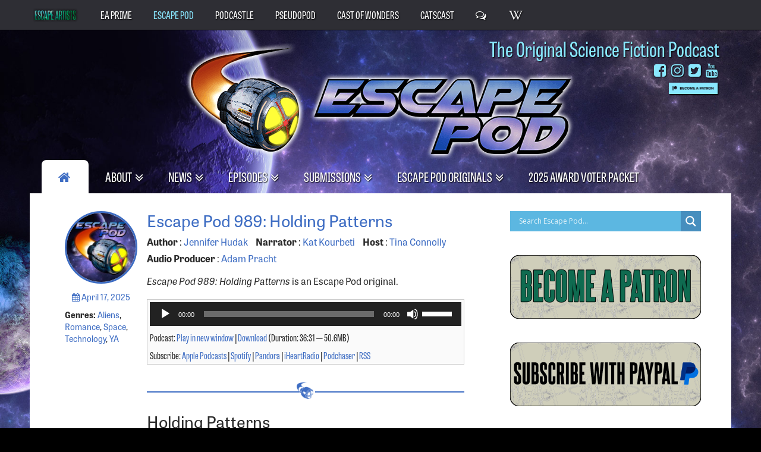

--- FILE ---
content_type: text/html; charset=UTF-8
request_url: https://escapepod.org/page/5/
body_size: 24553
content:
<!DOCTYPE html>
<!--[if lt IE 9 ]><html class="ie ie-old no-js" lang="en-US"> <![endif]-->
<!--[if IE 9 ]><html class="ie ie9 no-js" lang="en-US"> <![endif]-->
<!--[if IE 10 ]><html class="ie ie10 no-js" lang="en-US"> <![endif]-->
<!--[if IE 11 ]><html class="ie ie11 no-js" lang="en-US"> <![endif]-->
<!--[if gt IE 11 ]><!--><html class="no-js" lang="en-US"><!--<![endif]-->

<head profile="http://gmpg.org/xfn/11">

	<meta charset="UTF-8">
	<meta http-equiv="X-UA-Compatible" content="IE=edge,chrome=1">
	<meta name="viewport" content="width=device-width initial-scale=1.0">
	<meta name="title" content="Escape Pod | Page 5 | The Original Science Fiction Podcast">
	<link rel="profile" href="http://gmpg.org/xfn/11">
	
	<title>Escape Pod | Page 5 | The Original Science Fiction Podcast</title>
	<style>img:is([sizes="auto" i], [sizes^="auto," i]) { contain-intrinsic-size: 3000px 1500px }</style>
	
<!-- The SEO Framework by Sybre Waaijer -->
<meta name="robots" content="noindex,max-snippet:-1,max-image-preview:large,max-video-preview:0" />
<link rel="prev" href="https://escapepod.org/page/4/" />
<link rel="next" href="https://escapepod.org/page/6/" />
<meta name="description" content="The Original Science Fiction Short Story Podcast" />
<meta property="og:type" content="website" />
<meta property="og:locale" content="en_US" />
<meta property="og:site_name" content="Escape Pod" />
<meta property="og:title" content="Escape Pod | Page 5 | The Original Science Fiction Podcast" />
<meta property="og:description" content="The Original Science Fiction Short Story Podcast" />
<meta property="og:url" content="https://escapepod.org/page/5/" />
<meta property="og:image" content="https://escapepod.org/wp-content/uploads/2021/01/EscapePod_banner_1280.jpg" />
<meta property="og:image:width" content="1280" />
<meta property="og:image:height" content="640" />
<meta property="og:image:alt" content="Escape Pod" />
<meta name="twitter:card" content="summary_large_image" />
<meta name="twitter:site" content="@escapepodcast" />
<meta name="twitter:title" content="Escape Pod | Page 5 | The Original Science Fiction Podcast" />
<meta name="twitter:description" content="The Original Science Fiction Short Story Podcast" />
<meta name="twitter:image" content="https://escapepod.org/wp-content/uploads/2021/01/EscapePod_banner_1280.jpg" />
<meta name="twitter:image:alt" content="Escape Pod" />
<script type="application/ld+json">{"@context":"https://schema.org","@graph":[{"@type":"WebSite","@id":"https://escapepod.org/#/schema/WebSite","url":"https://escapepod.org/","name":"Escape Pod","description":"The Original Science Fiction Podcast","inLanguage":"en-US","potentialAction":{"@type":"SearchAction","target":{"@type":"EntryPoint","urlTemplate":"https://escapepod.org/search/{search_term_string}/"},"query-input":"required name=search_term_string"},"publisher":{"@id":"https://escapepod.org/#/schema/Organization"}},{"@type":"WebPage","@id":"https://escapepod.org/page/5/","url":"https://escapepod.org/page/5/","name":"Escape Pod | Page 5 | The Original Science Fiction Podcast","description":"The Original Science Fiction Short Story Podcast","inLanguage":"en-US","isPartOf":{"@id":"https://escapepod.org/#/schema/WebSite"},"breadcrumb":{"@type":"BreadcrumbList","@id":"https://escapepod.org/#/schema/BreadcrumbList","itemListElement":{"@type":"ListItem","position":1,"name":"Escape Pod"}},"about":{"@id":"https://escapepod.org/#/schema/Organization"}},{"@type":"Organization","@id":"https://escapepod.org/#/schema/Organization","name":"Escape Pod","url":"https://escapepod.org/","logo":{"@type":"ImageObject","url":"https://escapepod.org/wp-content/uploads/2018/03/cropped-Escape-Pod-logo-large-web.png","contentUrl":"https://escapepod.org/wp-content/uploads/2018/03/cropped-Escape-Pod-logo-large-web.png","width":479,"height":479}}]}</script>
<!-- / The SEO Framework by Sybre Waaijer | 6.71ms meta | 4.56ms boot -->

<link rel='dns-prefetch' href='//use.typekit.net' />
<script type="text/javascript">
/* <![CDATA[ */
window._wpemojiSettings = {"baseUrl":"https:\/\/s.w.org\/images\/core\/emoji\/16.0.1\/72x72\/","ext":".png","svgUrl":"https:\/\/s.w.org\/images\/core\/emoji\/16.0.1\/svg\/","svgExt":".svg","source":{"concatemoji":"https:\/\/escapepod.org\/wp-includes\/js\/wp-emoji-release.min.js?ver=5b8939e5622785c73ad43f37e370fae5"}};
/*! This file is auto-generated */
!function(s,n){var o,i,e;function c(e){try{var t={supportTests:e,timestamp:(new Date).valueOf()};sessionStorage.setItem(o,JSON.stringify(t))}catch(e){}}function p(e,t,n){e.clearRect(0,0,e.canvas.width,e.canvas.height),e.fillText(t,0,0);var t=new Uint32Array(e.getImageData(0,0,e.canvas.width,e.canvas.height).data),a=(e.clearRect(0,0,e.canvas.width,e.canvas.height),e.fillText(n,0,0),new Uint32Array(e.getImageData(0,0,e.canvas.width,e.canvas.height).data));return t.every(function(e,t){return e===a[t]})}function u(e,t){e.clearRect(0,0,e.canvas.width,e.canvas.height),e.fillText(t,0,0);for(var n=e.getImageData(16,16,1,1),a=0;a<n.data.length;a++)if(0!==n.data[a])return!1;return!0}function f(e,t,n,a){switch(t){case"flag":return n(e,"\ud83c\udff3\ufe0f\u200d\u26a7\ufe0f","\ud83c\udff3\ufe0f\u200b\u26a7\ufe0f")?!1:!n(e,"\ud83c\udde8\ud83c\uddf6","\ud83c\udde8\u200b\ud83c\uddf6")&&!n(e,"\ud83c\udff4\udb40\udc67\udb40\udc62\udb40\udc65\udb40\udc6e\udb40\udc67\udb40\udc7f","\ud83c\udff4\u200b\udb40\udc67\u200b\udb40\udc62\u200b\udb40\udc65\u200b\udb40\udc6e\u200b\udb40\udc67\u200b\udb40\udc7f");case"emoji":return!a(e,"\ud83e\udedf")}return!1}function g(e,t,n,a){var r="undefined"!=typeof WorkerGlobalScope&&self instanceof WorkerGlobalScope?new OffscreenCanvas(300,150):s.createElement("canvas"),o=r.getContext("2d",{willReadFrequently:!0}),i=(o.textBaseline="top",o.font="600 32px Arial",{});return e.forEach(function(e){i[e]=t(o,e,n,a)}),i}function t(e){var t=s.createElement("script");t.src=e,t.defer=!0,s.head.appendChild(t)}"undefined"!=typeof Promise&&(o="wpEmojiSettingsSupports",i=["flag","emoji"],n.supports={everything:!0,everythingExceptFlag:!0},e=new Promise(function(e){s.addEventListener("DOMContentLoaded",e,{once:!0})}),new Promise(function(t){var n=function(){try{var e=JSON.parse(sessionStorage.getItem(o));if("object"==typeof e&&"number"==typeof e.timestamp&&(new Date).valueOf()<e.timestamp+604800&&"object"==typeof e.supportTests)return e.supportTests}catch(e){}return null}();if(!n){if("undefined"!=typeof Worker&&"undefined"!=typeof OffscreenCanvas&&"undefined"!=typeof URL&&URL.createObjectURL&&"undefined"!=typeof Blob)try{var e="postMessage("+g.toString()+"("+[JSON.stringify(i),f.toString(),p.toString(),u.toString()].join(",")+"));",a=new Blob([e],{type:"text/javascript"}),r=new Worker(URL.createObjectURL(a),{name:"wpTestEmojiSupports"});return void(r.onmessage=function(e){c(n=e.data),r.terminate(),t(n)})}catch(e){}c(n=g(i,f,p,u))}t(n)}).then(function(e){for(var t in e)n.supports[t]=e[t],n.supports.everything=n.supports.everything&&n.supports[t],"flag"!==t&&(n.supports.everythingExceptFlag=n.supports.everythingExceptFlag&&n.supports[t]);n.supports.everythingExceptFlag=n.supports.everythingExceptFlag&&!n.supports.flag,n.DOMReady=!1,n.readyCallback=function(){n.DOMReady=!0}}).then(function(){return e}).then(function(){var e;n.supports.everything||(n.readyCallback(),(e=n.source||{}).concatemoji?t(e.concatemoji):e.wpemoji&&e.twemoji&&(t(e.twemoji),t(e.wpemoji)))}))}((window,document),window._wpemojiSettings);
/* ]]> */
</script>
<style id='wp-emoji-styles-inline-css' type='text/css'>

	img.wp-smiley, img.emoji {
		display: inline !important;
		border: none !important;
		box-shadow: none !important;
		height: 1em !important;
		width: 1em !important;
		margin: 0 0.07em !important;
		vertical-align: -0.1em !important;
		background: none !important;
		padding: 0 !important;
	}
</style>
<link rel='stylesheet' id='wp-block-library-css' href='https://escapepod.org/wp-includes/css/dist/block-library/style.min.css?ver=5b8939e5622785c73ad43f37e370fae5' type='text/css' media='all' />
<style id='classic-theme-styles-inline-css' type='text/css'>
/*! This file is auto-generated */
.wp-block-button__link{color:#fff;background-color:#32373c;border-radius:9999px;box-shadow:none;text-decoration:none;padding:calc(.667em + 2px) calc(1.333em + 2px);font-size:1.125em}.wp-block-file__button{background:#32373c;color:#fff;text-decoration:none}
</style>
<style id='powerpress-player-block-style-inline-css' type='text/css'>


</style>
<style id='global-styles-inline-css' type='text/css'>
:root{--wp--preset--aspect-ratio--square: 1;--wp--preset--aspect-ratio--4-3: 4/3;--wp--preset--aspect-ratio--3-4: 3/4;--wp--preset--aspect-ratio--3-2: 3/2;--wp--preset--aspect-ratio--2-3: 2/3;--wp--preset--aspect-ratio--16-9: 16/9;--wp--preset--aspect-ratio--9-16: 9/16;--wp--preset--color--black: #000000;--wp--preset--color--cyan-bluish-gray: #abb8c3;--wp--preset--color--white: #ffffff;--wp--preset--color--pale-pink: #f78da7;--wp--preset--color--vivid-red: #cf2e2e;--wp--preset--color--luminous-vivid-orange: #ff6900;--wp--preset--color--luminous-vivid-amber: #fcb900;--wp--preset--color--light-green-cyan: #7bdcb5;--wp--preset--color--vivid-green-cyan: #00d084;--wp--preset--color--pale-cyan-blue: #8ed1fc;--wp--preset--color--vivid-cyan-blue: #0693e3;--wp--preset--color--vivid-purple: #9b51e0;--wp--preset--gradient--vivid-cyan-blue-to-vivid-purple: linear-gradient(135deg,rgba(6,147,227,1) 0%,rgb(155,81,224) 100%);--wp--preset--gradient--light-green-cyan-to-vivid-green-cyan: linear-gradient(135deg,rgb(122,220,180) 0%,rgb(0,208,130) 100%);--wp--preset--gradient--luminous-vivid-amber-to-luminous-vivid-orange: linear-gradient(135deg,rgba(252,185,0,1) 0%,rgba(255,105,0,1) 100%);--wp--preset--gradient--luminous-vivid-orange-to-vivid-red: linear-gradient(135deg,rgba(255,105,0,1) 0%,rgb(207,46,46) 100%);--wp--preset--gradient--very-light-gray-to-cyan-bluish-gray: linear-gradient(135deg,rgb(238,238,238) 0%,rgb(169,184,195) 100%);--wp--preset--gradient--cool-to-warm-spectrum: linear-gradient(135deg,rgb(74,234,220) 0%,rgb(151,120,209) 20%,rgb(207,42,186) 40%,rgb(238,44,130) 60%,rgb(251,105,98) 80%,rgb(254,248,76) 100%);--wp--preset--gradient--blush-light-purple: linear-gradient(135deg,rgb(255,206,236) 0%,rgb(152,150,240) 100%);--wp--preset--gradient--blush-bordeaux: linear-gradient(135deg,rgb(254,205,165) 0%,rgb(254,45,45) 50%,rgb(107,0,62) 100%);--wp--preset--gradient--luminous-dusk: linear-gradient(135deg,rgb(255,203,112) 0%,rgb(199,81,192) 50%,rgb(65,88,208) 100%);--wp--preset--gradient--pale-ocean: linear-gradient(135deg,rgb(255,245,203) 0%,rgb(182,227,212) 50%,rgb(51,167,181) 100%);--wp--preset--gradient--electric-grass: linear-gradient(135deg,rgb(202,248,128) 0%,rgb(113,206,126) 100%);--wp--preset--gradient--midnight: linear-gradient(135deg,rgb(2,3,129) 0%,rgb(40,116,252) 100%);--wp--preset--font-size--small: 13px;--wp--preset--font-size--medium: 20px;--wp--preset--font-size--large: 36px;--wp--preset--font-size--x-large: 42px;--wp--preset--spacing--20: 0.44rem;--wp--preset--spacing--30: 0.67rem;--wp--preset--spacing--40: 1rem;--wp--preset--spacing--50: 1.5rem;--wp--preset--spacing--60: 2.25rem;--wp--preset--spacing--70: 3.38rem;--wp--preset--spacing--80: 5.06rem;--wp--preset--shadow--natural: 6px 6px 9px rgba(0, 0, 0, 0.2);--wp--preset--shadow--deep: 12px 12px 50px rgba(0, 0, 0, 0.4);--wp--preset--shadow--sharp: 6px 6px 0px rgba(0, 0, 0, 0.2);--wp--preset--shadow--outlined: 6px 6px 0px -3px rgba(255, 255, 255, 1), 6px 6px rgba(0, 0, 0, 1);--wp--preset--shadow--crisp: 6px 6px 0px rgba(0, 0, 0, 1);}:where(.is-layout-flex){gap: 0.5em;}:where(.is-layout-grid){gap: 0.5em;}body .is-layout-flex{display: flex;}.is-layout-flex{flex-wrap: wrap;align-items: center;}.is-layout-flex > :is(*, div){margin: 0;}body .is-layout-grid{display: grid;}.is-layout-grid > :is(*, div){margin: 0;}:where(.wp-block-columns.is-layout-flex){gap: 2em;}:where(.wp-block-columns.is-layout-grid){gap: 2em;}:where(.wp-block-post-template.is-layout-flex){gap: 1.25em;}:where(.wp-block-post-template.is-layout-grid){gap: 1.25em;}.has-black-color{color: var(--wp--preset--color--black) !important;}.has-cyan-bluish-gray-color{color: var(--wp--preset--color--cyan-bluish-gray) !important;}.has-white-color{color: var(--wp--preset--color--white) !important;}.has-pale-pink-color{color: var(--wp--preset--color--pale-pink) !important;}.has-vivid-red-color{color: var(--wp--preset--color--vivid-red) !important;}.has-luminous-vivid-orange-color{color: var(--wp--preset--color--luminous-vivid-orange) !important;}.has-luminous-vivid-amber-color{color: var(--wp--preset--color--luminous-vivid-amber) !important;}.has-light-green-cyan-color{color: var(--wp--preset--color--light-green-cyan) !important;}.has-vivid-green-cyan-color{color: var(--wp--preset--color--vivid-green-cyan) !important;}.has-pale-cyan-blue-color{color: var(--wp--preset--color--pale-cyan-blue) !important;}.has-vivid-cyan-blue-color{color: var(--wp--preset--color--vivid-cyan-blue) !important;}.has-vivid-purple-color{color: var(--wp--preset--color--vivid-purple) !important;}.has-black-background-color{background-color: var(--wp--preset--color--black) !important;}.has-cyan-bluish-gray-background-color{background-color: var(--wp--preset--color--cyan-bluish-gray) !important;}.has-white-background-color{background-color: var(--wp--preset--color--white) !important;}.has-pale-pink-background-color{background-color: var(--wp--preset--color--pale-pink) !important;}.has-vivid-red-background-color{background-color: var(--wp--preset--color--vivid-red) !important;}.has-luminous-vivid-orange-background-color{background-color: var(--wp--preset--color--luminous-vivid-orange) !important;}.has-luminous-vivid-amber-background-color{background-color: var(--wp--preset--color--luminous-vivid-amber) !important;}.has-light-green-cyan-background-color{background-color: var(--wp--preset--color--light-green-cyan) !important;}.has-vivid-green-cyan-background-color{background-color: var(--wp--preset--color--vivid-green-cyan) !important;}.has-pale-cyan-blue-background-color{background-color: var(--wp--preset--color--pale-cyan-blue) !important;}.has-vivid-cyan-blue-background-color{background-color: var(--wp--preset--color--vivid-cyan-blue) !important;}.has-vivid-purple-background-color{background-color: var(--wp--preset--color--vivid-purple) !important;}.has-black-border-color{border-color: var(--wp--preset--color--black) !important;}.has-cyan-bluish-gray-border-color{border-color: var(--wp--preset--color--cyan-bluish-gray) !important;}.has-white-border-color{border-color: var(--wp--preset--color--white) !important;}.has-pale-pink-border-color{border-color: var(--wp--preset--color--pale-pink) !important;}.has-vivid-red-border-color{border-color: var(--wp--preset--color--vivid-red) !important;}.has-luminous-vivid-orange-border-color{border-color: var(--wp--preset--color--luminous-vivid-orange) !important;}.has-luminous-vivid-amber-border-color{border-color: var(--wp--preset--color--luminous-vivid-amber) !important;}.has-light-green-cyan-border-color{border-color: var(--wp--preset--color--light-green-cyan) !important;}.has-vivid-green-cyan-border-color{border-color: var(--wp--preset--color--vivid-green-cyan) !important;}.has-pale-cyan-blue-border-color{border-color: var(--wp--preset--color--pale-cyan-blue) !important;}.has-vivid-cyan-blue-border-color{border-color: var(--wp--preset--color--vivid-cyan-blue) !important;}.has-vivid-purple-border-color{border-color: var(--wp--preset--color--vivid-purple) !important;}.has-vivid-cyan-blue-to-vivid-purple-gradient-background{background: var(--wp--preset--gradient--vivid-cyan-blue-to-vivid-purple) !important;}.has-light-green-cyan-to-vivid-green-cyan-gradient-background{background: var(--wp--preset--gradient--light-green-cyan-to-vivid-green-cyan) !important;}.has-luminous-vivid-amber-to-luminous-vivid-orange-gradient-background{background: var(--wp--preset--gradient--luminous-vivid-amber-to-luminous-vivid-orange) !important;}.has-luminous-vivid-orange-to-vivid-red-gradient-background{background: var(--wp--preset--gradient--luminous-vivid-orange-to-vivid-red) !important;}.has-very-light-gray-to-cyan-bluish-gray-gradient-background{background: var(--wp--preset--gradient--very-light-gray-to-cyan-bluish-gray) !important;}.has-cool-to-warm-spectrum-gradient-background{background: var(--wp--preset--gradient--cool-to-warm-spectrum) !important;}.has-blush-light-purple-gradient-background{background: var(--wp--preset--gradient--blush-light-purple) !important;}.has-blush-bordeaux-gradient-background{background: var(--wp--preset--gradient--blush-bordeaux) !important;}.has-luminous-dusk-gradient-background{background: var(--wp--preset--gradient--luminous-dusk) !important;}.has-pale-ocean-gradient-background{background: var(--wp--preset--gradient--pale-ocean) !important;}.has-electric-grass-gradient-background{background: var(--wp--preset--gradient--electric-grass) !important;}.has-midnight-gradient-background{background: var(--wp--preset--gradient--midnight) !important;}.has-small-font-size{font-size: var(--wp--preset--font-size--small) !important;}.has-medium-font-size{font-size: var(--wp--preset--font-size--medium) !important;}.has-large-font-size{font-size: var(--wp--preset--font-size--large) !important;}.has-x-large-font-size{font-size: var(--wp--preset--font-size--x-large) !important;}
:where(.wp-block-post-template.is-layout-flex){gap: 1.25em;}:where(.wp-block-post-template.is-layout-grid){gap: 1.25em;}
:where(.wp-block-columns.is-layout-flex){gap: 2em;}:where(.wp-block-columns.is-layout-grid){gap: 2em;}
:root :where(.wp-block-pullquote){font-size: 1.5em;line-height: 1.6;}
</style>
<link rel='stylesheet' id='bbspoiler-css' href='https://escapepod.org/wp-content/plugins/bbspoiler/inc/bbspoiler.css?ver=5b8939e5622785c73ad43f37e370fae5' type='text/css' media='all' />
<link rel='stylesheet' id='cp-style-css' href='https://escapepod.org/wp-content/themes/escape-pod-2017/style.css?ver=5b8939e5622785c73ad43f37e370fae5' type='text/css' media='all' />
<link rel='stylesheet' id='jasny-style-css' href='https://escapepod.org/wp-content/themes/escape-artists-base-theme/css/jasny-bootstrap.css?ver=5b8939e5622785c73ad43f37e370fae5' type='text/css' media='all' />
<link rel='stylesheet' id='wpdreams-asl-basic-css' href='https://escapepod.org/wp-content/plugins/ajax-search-lite/css/style.basic.css?ver=4.13.4' type='text/css' media='all' />
<style id='wpdreams-asl-basic-inline-css' type='text/css'>

					div[id*='ajaxsearchlitesettings'].searchsettings .asl_option_inner label {
						font-size: 0px !important;
						color: rgba(0, 0, 0, 0);
					}
					div[id*='ajaxsearchlitesettings'].searchsettings .asl_option_inner label:after {
						font-size: 11px !important;
						position: absolute;
						top: 0;
						left: 0;
						z-index: 1;
					}
					.asl_w_container {
						width: 100%;
						margin: 0px 0px 0px 0px;
						min-width: 200px;
					}
					div[id*='ajaxsearchlite'].asl_m {
						width: 100%;
					}
					div[id*='ajaxsearchliteres'].wpdreams_asl_results div.resdrg span.highlighted {
						font-weight: bold;
						color: rgba(217, 49, 43, 1);
						background-color: rgba(238, 238, 238, 1);
					}
					div[id*='ajaxsearchliteres'].wpdreams_asl_results .results img.asl_image {
						width: 70px;
						height: 70px;
						object-fit: cover;
					}
					div[id*='ajaxsearchlite'].asl_r .results {
						max-height: none;
					}
					div[id*='ajaxsearchlite'].asl_r {
						position: absolute;
					}
				
						div.asl_r.asl_w.vertical .results .item::after {
							display: block;
							position: absolute;
							bottom: 0;
							content: '';
							height: 1px;
							width: 100%;
							background: #D8D8D8;
						}
						div.asl_r.asl_w.vertical .results .item.asl_last_item::after {
							display: none;
						}
					
</style>
<link rel='stylesheet' id='wpdreams-asl-instance-css' href='https://escapepod.org/wp-content/plugins/ajax-search-lite/css/style-simple-blue.css?ver=4.13.4' type='text/css' media='all' />
<script type="text/javascript" src="https://escapepod.org/wp-includes/js/jquery/jquery.min.js?ver=3.7.1" id="jquery-core-js"></script>
<script type="text/javascript" src="https://escapepod.org/wp-includes/js/jquery/jquery-migrate.min.js?ver=3.4.1" id="jquery-migrate-js"></script>
<script type="text/javascript" id="bbspoiler-js-extra">
/* <![CDATA[ */
var title = {"unfolded":"Expand","folded":"Collapse"};
/* ]]> */
</script>
<script type="text/javascript" src="https://escapepod.org/wp-content/plugins/bbspoiler/inc/bbspoiler.js?ver=5b8939e5622785c73ad43f37e370fae5" id="bbspoiler-js"></script>
<script type="text/javascript" src="//use.typekit.net/veg1jju.js?ver=5b8939e5622785c73ad43f37e370fae5" id="theme_typekit-js"></script>
<script type="text/javascript" src="https://escapepod.org/wp-content/themes/escape-artists-base-theme/js/bootstrap.min.js?ver=1662684990" id="bootstrap-js"></script>
<script type="text/javascript" src="https://escapepod.org/wp-content/themes/escape-artists-base-theme/js/jasny-bootstrap.min.js?ver=1662684990" id="jasny-bootstrap-js"></script>
<script type="text/javascript" src="https://escapepod.org/wp-content/themes/escape-artists-base-theme/js/spoilers.js?ver=1662684992" id="spoilertext-js"></script>
<script type="text/javascript" src="https://escapepod.org/wp-content/themes/escape-artists-base-theme/js/toggle-search.js?ver=1662684992" id="toggle-search-js"></script>
<script type="text/javascript" src="https://escapepod.org/wp-content/themes/escape-artists-base-theme/js/ajax-pagination.js?ver=1662684990" id="ajax-pagination-js"></script>
<link rel="https://api.w.org/" href="https://escapepod.org/wp-json/" />            <script type="text/javascript"><!--
                                function powerpress_pinw(pinw_url){window.open(pinw_url, 'PowerPressPlayer','toolbar=0,status=0,resizable=1,width=460,height=320');	return false;}
                //-->

                // tabnab protection
                window.addEventListener('load', function () {
                    // make all links have rel="noopener noreferrer"
                    document.querySelectorAll('a[target="_blank"]').forEach(link => {
                        link.setAttribute('rel', 'noopener noreferrer');
                    });
                });
            </script>
            <link rel="alternate" type="application/rss+xml" title="Escape Pod" href="https://escapepod.org/feed/podcast/" />
<!-- Global site tag (gtag.js) - Google Analytics -->
<script async src="https://www.googletagmanager.com/gtag/js?id=G-EBVQE657S0"></script>
<script>
  window.dataLayer = window.dataLayer || [];
  function gtag(){dataLayer.push(arguments);}
  gtag('js', new Date());

  gtag('config', 'G-EBVQE657S0');
</script>
<!-- Google Tag Manager -->
	<script>(function(w,d,s,l,i){w[l]=w[l]||[];w[l].push({'gtm.start':
	new Date().getTime(),event:'gtm.js'});var f=d.getElementsByTagName(s)[0],
	j=d.createElement(s),dl=l!='dataLayer'?'&l='+l:'';j.async=true;j.src=
	'https://www.googletagmanager.com/gtm.js?id='+i+dl;f.parentNode.insertBefore(j,f);
	})(window,document,'script','dataLayer','GTM-M9GZH3Q');</script>
	<!-- End Google Tag Manager -->
			<script type="text/javascript">try{Typekit.load();}catch(e){}</script>
						<link rel="preconnect" href="https://fonts.gstatic.com" crossorigin />
				<link rel="preload" as="style" href="//fonts.googleapis.com/css?family=Open+Sans&display=swap" />
								<link rel="stylesheet" href="//fonts.googleapis.com/css?family=Open+Sans&display=swap" media="all" />
				
<style type="text/css" xmlns="http://www.w3.org/1999/html">

/*
PowerPress subscribe sidebar widget
*/
.widget-area .widget_powerpress_subscribe h2,
.widget-area .widget_powerpress_subscribe h3,
.widget-area .widget_powerpress_subscribe h4,
.widget_powerpress_subscribe h2,
.widget_powerpress_subscribe h3,
.widget_powerpress_subscribe h4 {
	margin-bottom: 0;
	padding-bottom: 0;
}
</style>
<link rel="icon" href="https://escapepod.org/wp-content/uploads/2018/03/cropped-Escape-Pod-chip-2-32x32.png" sizes="32x32" />
<link rel="icon" href="https://escapepod.org/wp-content/uploads/2018/03/cropped-Escape-Pod-chip-2-192x192.png" sizes="192x192" />
<link rel="apple-touch-icon" href="https://escapepod.org/wp-content/uploads/2018/03/cropped-Escape-Pod-chip-2-180x180.png" />
<meta name="msapplication-TileImage" content="https://escapepod.org/wp-content/uploads/2018/03/cropped-Escape-Pod-chip-2-270x270.png" />
		<style type="text/css" id="wp-custom-css">
			/*
You can add your own CSS here.

Click the help icon above to learn more.
*/

.legal_link {
	float:left;
}		</style>
		
</head>

<body class="home blog paged paged-5 wp-theme-escape-artists-base-theme wp-child-theme-escape-pod-2017">
		
					
		<div class="nav_wrap site_network_nav">
	<nav class="navbar navbar-inverse" role="navigation"> 
		<div class="collapse navbar-collapse main_nav"> 
			<div class="navbar-brand"><img src="https://escapepod.org/wp-content/themes/escape-artists-base-theme/images/ea.png" alt="Escape Artists" /></div>
			<ul id="menu-site-menu" class="nav navbar-nav"><li id="menu-item-6389" class="menu-item menu-item-type-custom menu-item-object-custom menu-item-6389"><a title="EA Prime" href="https://escapeartists.net/">EA Prime</a></li>
<li id="menu-item-6390" class="disabled menu-item menu-item-type-custom menu-item-object-custom current-menu-item menu-item-home menu-item-6390 active"><a title="Escape Pod" href="https://escapepod.org/">Escape Pod</a></li>
<li id="menu-item-6391" class="menu-item menu-item-type-custom menu-item-object-custom menu-item-6391"><a title="PodCastle" href="https://podcastle.org/">PodCastle</a></li>
<li id="menu-item-6392" class="menu-item menu-item-type-custom menu-item-object-custom menu-item-6392"><a title="PseudoPod" href="https://pseudopod.org/">PseudoPod</a></li>
<li id="menu-item-6393" class="menu-item menu-item-type-custom menu-item-object-custom menu-item-6393"><a title="Cast of Wonders" href="https://www.castofwonders.org/">Cast of Wonders</a></li>
<li id="menu-item-13918" class="menu-item menu-item-type-custom menu-item-object-custom menu-item-13918"><a title="CatsCast" href="https://escapeartists.net/catscast/">CatsCast</a></li>
<li id="menu-item-6394" class="menu-item menu-item-type-custom menu-item-object-custom menu-item-6394"><a title="Forums" href="http://forum.escapeartists.net/"><span class="fa fa-comments-o"></span>&nbsp;</a></li>
<li id="menu-item-6395" class="menu-item menu-item-type-custom menu-item-object-custom menu-item-6395"><a title="Wikia" href="http://escape-artists.wikia.com/"><span class="fa fa-wikipedia-w"></span>&nbsp;</a></li>
</ul>		</div>
	</nav>
</div><header class="page_header default" role="banner">	

	<div class="header_inner">		

		<hgroup class="site_headers">
		
				<h1 class="site_title">
					<a href="https://escapepod.org"><img src="https://escapepod.org/wp-content/themes/escape-pod-2017/images/logo.png" alt="Escape Pod"></a>
				</h1>
				<h2 class="site_description">The Original Science Fiction Podcast</h2>
		
		</hgroup>

		<div class="callouts_social">
			<h2 class="site_description">The Original Science Fiction Podcast</h2>
			<div class="social_container">
		<ul class="social_links">
    			<li><a href="https://www.facebook.com/escapepodscifi" alt="Facebook" title="Facebook"><i class="fa fa-facebook-square"></i></a></li>	
					<li><a href="https://www.instagram.com/escapeartistspodcast/" alt="Instagram" title="Instagram"><i class="fa fa-instagram"></i></a></li>	
					<li><a href="https://twitter.com/escapepodcast" alt="Twitter" title="Twitter"><i class="fa fa-twitter-square"></i></a></li>
					<li><a href="https://www.youtube.com/@EAPodcasts" alt="YouTube" title="YouTube"><i class="fa fa-youtube"></i></a></li>	
			</ul>
</div>			<p class="patreon_button">
	<a href="https://www.patreon.com/EAPodcasts" target="_new" >
		<img src="https://escapepod.org/wp-content/themes/escape-pod-2017/images/patreon-button.png" alt="Become a Patron" />
	</a>
</p>		</div>
		
		<div class="button_wrapper">				
			<button type="button" class="navbar-toggle masthead-toggle hamburger masthead_button" data-recalc="false" data-toggle="offcanvas" data-target="#offcanvas" data-canvas="body">
	            <span class="sr-only">Toggle navigation</span>
	           	<i class="fa fa-bars"></i>
	        </button>
	    </div>
			
		<div class="nav_wrap">
	<nav class="navbar navbar-default" role="navigation"> 
		<div class="collapse navbar-collapse main_nav"> 
			
			<ul id="menu-top" class="nav navbar-nav"><li id="menu-item-6397" class="menu-item menu-item-type-custom menu-item-object-custom current-menu-item menu-item-home menu-item-6397 active"><a title="Home" href="https://escapepod.org/"><span class="fa fa-home"></span>&nbsp;</a></li>
<li id="menu-item-5895" class="menu-item menu-item-type-post_type menu-item-object-page menu-item-has-children menu-item-5895 dropdown"><a title="About" href="#" data-toggle="dropdown" class="dropdown-toggle">About <span class="caret"></span></a>
<ul role="menu" class=" dropdown-menu">
	<li id="menu-item-6536" class="menu-item menu-item-type-post_type menu-item-object-page menu-item-6536"><a title="About Us" href="https://escapepod.org/about-us/">About Us</a></li>
	<li id="menu-item-6538" class="menu-item menu-item-type-post_type menu-item-object-page menu-item-6538"><a title="Our Crew" href="https://escapepod.org/our-staff/">Our Crew</a></li>
	<li id="menu-item-7147" class="menu-item menu-item-type-post_type menu-item-object-page menu-item-7147"><a title="Press Kit" href="https://escapepod.org/press-kit/">Press Kit</a></li>
</ul>
</li>
<li id="menu-item-6953" class="menu-item menu-item-type-taxonomy menu-item-object-category menu-item-has-children menu-item-6953 dropdown"><a title="News" href="#" data-toggle="dropdown" class="dropdown-toggle">News <span class="caret"></span></a>
<ul role="menu" class=" dropdown-menu">
	<li id="menu-item-11183" class="menu-item menu-item-type-taxonomy menu-item-object-category menu-item-11183"><a title="Announcements" href="https://escapepod.org/category/announcements/">Announcements</a></li>
</ul>
</li>
<li id="menu-item-15433" class="menu-item menu-item-type-custom menu-item-object-custom menu-item-has-children menu-item-15433 dropdown"><a title="Episodes" href="#" data-toggle="dropdown" class="dropdown-toggle">Episodes <span class="caret"></span></a>
<ul role="menu" class=" dropdown-menu">
	<li id="menu-item-6400" class="menu-item menu-item-type-taxonomy menu-item-object-category menu-item-6400"><a title="All Episodes" href="https://escapepod.org/category/podcasts/">All Episodes</a></li>
	<li id="menu-item-8245" class="menu-item menu-item-type-custom menu-item-object-custom menu-item-8245"><a title="Flashback Fridays" href="https://escapepod.org/tag/flashback-friday/">Flashback Fridays</a></li>
	<li id="menu-item-5807" class="menu-item menu-item-type-post_type menu-item-object-page menu-item-5807"><a title="New to Escape Pod?" href="https://escapepod.org/new-listener/">New to Escape Pod?</a></li>
</ul>
</li>
<li id="menu-item-15432" class="menu-item menu-item-type-custom menu-item-object-custom menu-item-has-children menu-item-15432 dropdown"><a title="Submissions" href="#" data-toggle="dropdown" class="dropdown-toggle">Submissions <span class="caret"></span></a>
<ul role="menu" class=" dropdown-menu">
	<li id="menu-item-4494" class="menu-item menu-item-type-post_type menu-item-object-page menu-item-4494"><a title="Submission Guidelines" href="https://escapepod.org/guidelines/">Submission Guidelines</a></li>
	<li id="menu-item-5919" class="menu-item menu-item-type-post_type menu-item-object-page menu-item-5919"><a title="Short Fiction Guidelines" href="https://escapepod.org/guidelines/short-fiction/">Short Fiction Guidelines</a></li>
	<li id="menu-item-13893" class="menu-item menu-item-type-custom menu-item-object-custom menu-item-13893"><a title="Narration Guidelines" href="https://escapeartists.net/narrator-guidelines/">Narration Guidelines</a></li>
	<li id="menu-item-10917" class="menu-item menu-item-type-post_type menu-item-object-page menu-item-10917"><a title="Schedule" href="https://escapepod.org/guidelines/fiction-submissions-schedule/">Schedule</a></li>
	<li id="menu-item-7651" class="menu-item menu-item-type-custom menu-item-object-custom menu-item-7651"><a title="Moksha Portal" href="https://escapeartists.moksha.io/publication/escape-pod">Moksha Portal</a></li>
</ul>
</li>
<li id="menu-item-15431" class="menu-item menu-item-type-custom menu-item-object-custom menu-item-has-children menu-item-15431 dropdown"><a title="Escape Pod Originals" href="#" data-toggle="dropdown" class="dropdown-toggle">Escape Pod Originals <span class="caret"></span></a>
<ul role="menu" class=" dropdown-menu">
	<li id="menu-item-15420" class="menu-item menu-item-type-post_type menu-item-object-page menu-item-15420"><a title="2025 Original Fiction" href="https://escapepod.org/2025-original-fiction/">2025 Original Fiction</a></li>
	<li id="menu-item-14854" class="menu-item menu-item-type-post_type menu-item-object-page menu-item-14854"><a title="2024 Original Fiction" href="https://escapepod.org/2024-original-fiction/">2024 Original Fiction</a></li>
	<li id="menu-item-15421" class="menu-item menu-item-type-post_type menu-item-object-page menu-item-15421"><a title="2023 Original Fiction" href="https://escapepod.org/2023-original-fiction/">2023 Original Fiction</a></li>
	<li id="menu-item-15422" class="menu-item menu-item-type-post_type menu-item-object-page menu-item-15422"><a title="2022 Original Fiction" href="https://escapepod.org/2022-original-fiction/">2022 Original Fiction</a></li>
	<li id="menu-item-15423" class="menu-item menu-item-type-post_type menu-item-object-page menu-item-15423"><a title="2021 Original Fiction" href="https://escapepod.org/2021-original-fiction/">2021 Original Fiction</a></li>
	<li id="menu-item-15424" class="menu-item menu-item-type-post_type menu-item-object-page menu-item-15424"><a title="2020 Original Fiction" href="https://escapepod.org/2020-original-fiction/">2020 Original Fiction</a></li>
</ul>
</li>
<li id="menu-item-15327" class="menu-item menu-item-type-post_type menu-item-object-page menu-item-15327"><a title="2025 Award Voter Packet" href="https://escapepod.org/2025-award-voter-packet/">2025 Award Voter Packet</a></li>
</ul>			<a href="#" class="search_toggle"><i class="fa fa-search"></i></a>
			
		</div>

	</nav>

</div>
<div class="search_outer">
	<div class="search_wrap">
		<div class="search_container">
	<form role="search" method="get" class="search-form form-inline" action="https://escapepod.org/">
	  	<input type="search" value="" name="s" class="search_field" placeholder="Search Site">
	    <label class="hide">Search for:</label>
	    <button type="submit" class="search_submit btn btn-default hide">Search</button>
	    <a class="submit" href="#"><i class="fa fa-search"></i></a>
	</form>
</div>	</div>
</div>
<nav id="offcanvas" class="navmenu navbar-default navbar-inverse navmenu-fixed-left offcanvas navmenu-site" role="navigation">
    <button data-recalc="false" data-toggle="offcanvas" data-target="#offcanvas" data-canvas="body" class="close_canvas">
        <i class="fa fa-times-circle"></i>
    </button>
   
    <ul id="menu-top-1" class="nav navbar-nav"><li class="menu-item menu-item-type-custom menu-item-object-custom current-menu-item menu-item-home menu-item-6397 active"><a title="Home" href="https://escapepod.org/"><span class="fa fa-home"></span>&nbsp;</a></li>
<li class="menu-item menu-item-type-post_type menu-item-object-page menu-item-has-children menu-item-5895 dropdown"><a title="About" href="#" data-toggle="dropdown" class="dropdown-toggle">About <span class="caret"></span></a>
<ul role="menu" class=" dropdown-menu">
	<li class="menu-item menu-item-type-post_type menu-item-object-page menu-item-6536"><a title="About Us" href="https://escapepod.org/about-us/">About Us</a></li>
	<li class="menu-item menu-item-type-post_type menu-item-object-page menu-item-6538"><a title="Our Crew" href="https://escapepod.org/our-staff/">Our Crew</a></li>
	<li class="menu-item menu-item-type-post_type menu-item-object-page menu-item-7147"><a title="Press Kit" href="https://escapepod.org/press-kit/">Press Kit</a></li>
</ul>
</li>
<li class="menu-item menu-item-type-taxonomy menu-item-object-category menu-item-has-children menu-item-6953 dropdown"><a title="News" href="#" data-toggle="dropdown" class="dropdown-toggle">News <span class="caret"></span></a>
<ul role="menu" class=" dropdown-menu">
	<li class="menu-item menu-item-type-taxonomy menu-item-object-category menu-item-11183"><a title="Announcements" href="https://escapepod.org/category/announcements/">Announcements</a></li>
</ul>
</li>
<li class="menu-item menu-item-type-custom menu-item-object-custom menu-item-has-children menu-item-15433 dropdown"><a title="Episodes" href="#" data-toggle="dropdown" class="dropdown-toggle">Episodes <span class="caret"></span></a>
<ul role="menu" class=" dropdown-menu">
	<li class="menu-item menu-item-type-taxonomy menu-item-object-category menu-item-6400"><a title="All Episodes" href="https://escapepod.org/category/podcasts/">All Episodes</a></li>
	<li class="menu-item menu-item-type-custom menu-item-object-custom menu-item-8245"><a title="Flashback Fridays" href="https://escapepod.org/tag/flashback-friday/">Flashback Fridays</a></li>
	<li class="menu-item menu-item-type-post_type menu-item-object-page menu-item-5807"><a title="New to Escape Pod?" href="https://escapepod.org/new-listener/">New to Escape Pod?</a></li>
</ul>
</li>
<li class="menu-item menu-item-type-custom menu-item-object-custom menu-item-has-children menu-item-15432 dropdown"><a title="Submissions" href="#" data-toggle="dropdown" class="dropdown-toggle">Submissions <span class="caret"></span></a>
<ul role="menu" class=" dropdown-menu">
	<li class="menu-item menu-item-type-post_type menu-item-object-page menu-item-4494"><a title="Submission Guidelines" href="https://escapepod.org/guidelines/">Submission Guidelines</a></li>
	<li class="menu-item menu-item-type-post_type menu-item-object-page menu-item-5919"><a title="Short Fiction Guidelines" href="https://escapepod.org/guidelines/short-fiction/">Short Fiction Guidelines</a></li>
	<li class="menu-item menu-item-type-custom menu-item-object-custom menu-item-13893"><a title="Narration Guidelines" href="https://escapeartists.net/narrator-guidelines/">Narration Guidelines</a></li>
	<li class="menu-item menu-item-type-post_type menu-item-object-page menu-item-10917"><a title="Schedule" href="https://escapepod.org/guidelines/fiction-submissions-schedule/">Schedule</a></li>
	<li class="menu-item menu-item-type-custom menu-item-object-custom menu-item-7651"><a title="Moksha Portal" href="https://escapeartists.moksha.io/publication/escape-pod">Moksha Portal</a></li>
</ul>
</li>
<li class="menu-item menu-item-type-custom menu-item-object-custom menu-item-has-children menu-item-15431 dropdown"><a title="Escape Pod Originals" href="#" data-toggle="dropdown" class="dropdown-toggle">Escape Pod Originals <span class="caret"></span></a>
<ul role="menu" class=" dropdown-menu">
	<li class="menu-item menu-item-type-post_type menu-item-object-page menu-item-15420"><a title="2025 Original Fiction" href="https://escapepod.org/2025-original-fiction/">2025 Original Fiction</a></li>
	<li class="menu-item menu-item-type-post_type menu-item-object-page menu-item-14854"><a title="2024 Original Fiction" href="https://escapepod.org/2024-original-fiction/">2024 Original Fiction</a></li>
	<li class="menu-item menu-item-type-post_type menu-item-object-page menu-item-15421"><a title="2023 Original Fiction" href="https://escapepod.org/2023-original-fiction/">2023 Original Fiction</a></li>
	<li class="menu-item menu-item-type-post_type menu-item-object-page menu-item-15422"><a title="2022 Original Fiction" href="https://escapepod.org/2022-original-fiction/">2022 Original Fiction</a></li>
	<li class="menu-item menu-item-type-post_type menu-item-object-page menu-item-15423"><a title="2021 Original Fiction" href="https://escapepod.org/2021-original-fiction/">2021 Original Fiction</a></li>
	<li class="menu-item menu-item-type-post_type menu-item-object-page menu-item-15424"><a title="2020 Original Fiction" href="https://escapepod.org/2020-original-fiction/">2020 Original Fiction</a></li>
</ul>
</li>
<li class="menu-item menu-item-type-post_type menu-item-object-page menu-item-15327"><a title="2025 Award Voter Packet" href="https://escapepod.org/2025-award-voter-packet/">2025 Award Voter Packet</a></li>
</ul>	<hr/>
	<ul id="menu-site-menu-1" class="nav navbar-nav"><li class="menu-item menu-item-type-custom menu-item-object-custom menu-item-6389"><a title="EA Prime" href="https://escapeartists.net/">EA Prime</a></li>
<li class="disabled menu-item menu-item-type-custom menu-item-object-custom current-menu-item menu-item-home menu-item-6390 active"><a title="Escape Pod" href="https://escapepod.org/">Escape Pod</a></li>
<li class="menu-item menu-item-type-custom menu-item-object-custom menu-item-6391"><a title="PodCastle" href="https://podcastle.org/">PodCastle</a></li>
<li class="menu-item menu-item-type-custom menu-item-object-custom menu-item-6392"><a title="PseudoPod" href="https://pseudopod.org/">PseudoPod</a></li>
<li class="menu-item menu-item-type-custom menu-item-object-custom menu-item-6393"><a title="Cast of Wonders" href="https://www.castofwonders.org/">Cast of Wonders</a></li>
<li class="menu-item menu-item-type-custom menu-item-object-custom menu-item-13918"><a title="CatsCast" href="https://escapeartists.net/catscast/">CatsCast</a></li>
<li class="menu-item menu-item-type-custom menu-item-object-custom menu-item-6394"><a title="Forums" href="http://forum.escapeartists.net/"><span class="fa fa-comments-o"></span>&nbsp;</a></li>
<li class="menu-item menu-item-type-custom menu-item-object-custom menu-item-6395"><a title="Wikia" href="http://escape-artists.wikia.com/"><span class="fa fa-wikipedia-w"></span>&nbsp;</a></li>
</ul>	<div class="button_callouts">
		<p class="patreon_button">
	<a href="https://www.patreon.com/EAPodcasts" target="_new" >
		<img src="https://escapepod.org/wp-content/themes/escape-pod-2017/images/patreon-button.png" alt="Become a Patron" />
	</a>
</p>	</div> 
	<div class="social_container">
		<ul class="social_links">
    			<li><a href="https://www.facebook.com/escapepodscifi" alt="Facebook" title="Facebook"><i class="fa fa-facebook-square"></i></a></li>	
					<li><a href="https://www.instagram.com/escapeartistspodcast/" alt="Instagram" title="Instagram"><i class="fa fa-instagram"></i></a></li>	
					<li><a href="https://twitter.com/escapepodcast" alt="Twitter" title="Twitter"><i class="fa fa-twitter-square"></i></a></li>
					<li><a href="https://www.youtube.com/@EAPodcasts" alt="YouTube" title="YouTube"><i class="fa fa-youtube"></i></a></li>	
			</ul>
</div></nav>
	</div>
	
</header>


		<div class="page_wrap" role="document">
<main class="main" role="main">
	<div class="inner block_inner">
			<article class="post-15396 post type-post status-publish format-standard hentry category-rated-pg category-ep-original category-podcasts tag-art tag-colonists tag-ep-original tag-jennifer-hudak tag-kat-kourbeti tag-romance tag-space tag-space-exploration tag-technology tag-tina-connolly tag-tree tag-ya genres-aliens genres-romance genres-space genres-technology genres-ya">
	<div class="post_details">
		<img width="250" height="250" src="https://escapepod.org/wp-content/uploads/2020/02/EscapePod_3000px-250x250.jpg" class="attachment-news_item size-news_item" alt="" decoding="async" fetchpriority="high" srcset="https://escapepod.org/wp-content/uploads/2020/02/EscapePod_3000px-250x250.jpg 250w, https://escapepod.org/wp-content/uploads/2020/02/EscapePod_3000px-300x300.jpg 300w, https://escapepod.org/wp-content/uploads/2020/02/EscapePod_3000px-1024x1024.jpg 1024w, https://escapepod.org/wp-content/uploads/2020/02/EscapePod_3000px-150x150.jpg 150w, https://escapepod.org/wp-content/uploads/2020/02/EscapePod_3000px-768x768.jpg 768w, https://escapepod.org/wp-content/uploads/2020/02/EscapePod_3000px-1536x1536.jpg 1536w, https://escapepod.org/wp-content/uploads/2020/02/EscapePod_3000px-2048x2048.jpg 2048w, https://escapepod.org/wp-content/uploads/2020/02/EscapePod_3000px-1200x1200.jpg 1200w, https://escapepod.org/wp-content/uploads/2020/02/EscapePod_3000px-200x200.jpg 200w, https://escapepod.org/wp-content/uploads/2020/02/EscapePod_3000px-220x220.jpg 220w, https://escapepod.org/wp-content/uploads/2020/02/EscapePod_3000px-400x400.jpg 400w, https://escapepod.org/wp-content/uploads/2020/02/EscapePod_3000px-660x660.jpg 660w, https://escapepod.org/wp-content/uploads/2020/02/EscapePod_3000px-1920x1920.jpg 1920w" sizes="(max-width: 250px) 100vw, 250px" />		<ul class="excerpt_meta">
			<li>
				<a href="https://escapepod.org/2025/04/17/escape-pod-989-holding-patterns/" itemprop="url" class="post_date_time">
					<span class="published" itemprop="datePublished" content="2025-04-17T17:00:00-04:00">
						<i class="fa fa-calendar"></i> April 17, 2025					</span>
				</a>
			</li>
		

		</ul>
		<p class="genres"><strong>Genres:</strong> <a href="https://escapepod.org/genre/aliens/" rel="tag">Aliens</a>, <a href="https://escapepod.org/genre/romance/" rel="tag">Romance</a>, <a href="https://escapepod.org/genre/space/" rel="tag">Space</a>, <a href="https://escapepod.org/genre/technology/" rel="tag">Technology</a>, <a href="https://escapepod.org/genre/ya/" rel="tag">YA</a></p>	</div>
	<div class="post_body">
		<header>
			<h3 class="entry_title excerpt"><a href="https://escapepod.org/2025/04/17/escape-pod-989-holding-patterns/">Escape Pod 989: Holding Patterns</a></h3>
			 
<div class="postmeta">
	<ul>
			
		
						<li> <span class="role_label">Author</span> : <a href="https://escapepod.org/people/jennifer-hudak/">Jennifer Hudak</a></li>
							<li> <span class="role_label">Narrator</span> : <a href="https://escapepod.org/people/kat-kourbeti/">Kat Kourbeti</a></li>
							<li> <span class="role_label">Host</span> : <a href="https://escapepod.org/people/tina-connolly/">Tina Connolly</a></li>
							<li> <span class="role_label">Audio Producer</span> : <a href="https://escapepod.org/people/adam-pracht/">Adam Pracht</a></li>
						</ul>
			<div class="reprint_text">
			<p><em>Escape Pod 989: Holding Patterns</em> is an Escape Pod original.</p>
		</div>
			 
					<div class="podcast_wrapper">
				<div class="powerpress_player" id="powerpress_player_7934"><audio class="wp-audio-shortcode" id="audio-15396-2" preload="none" style="width: 100%;" controls="controls"><source type="audio/mpeg" src="https://traffic.libsyn.com/secure/escapepod/Escape_Pod_989_Holding_Patterns.mp3?_=2" /><a href="https://traffic.libsyn.com/secure/escapepod/Escape_Pod_989_Holding_Patterns.mp3">https://traffic.libsyn.com/secure/escapepod/Escape_Pod_989_Holding_Patterns.mp3</a></audio></div><p class="powerpress_links powerpress_links_mp3" style="margin-bottom: 1px !important;">Podcast: <a href="https://traffic.libsyn.com/secure/escapepod/Escape_Pod_989_Holding_Patterns.mp3" class="powerpress_link_pinw" target="_blank" title="Play in new window" onclick="return powerpress_pinw('https://escapepod.org/?powerpress_pinw=15396-podcast');" rel="nofollow">Play in new window</a> | <a href="https://traffic.libsyn.com/secure/escapepod/Escape_Pod_989_Holding_Patterns.mp3" class="powerpress_link_d" title="Download" rel="nofollow" download="Escape_Pod_989_Holding_Patterns.mp3">Download</a> (Duration: 36:31 &#8212; 50.6MB)</p><p class="powerpress_links powerpress_subscribe_links">Subscribe: <a href="https://podcasts.apple.com/us/podcast/escape-pod/id73329293?mt=2&amp;ls=1" class="powerpress_link_subscribe powerpress_link_subscribe_itunes" target="_blank" title="Subscribe on Apple Podcasts" rel="nofollow">Apple Podcasts</a> | <a href="https://open.spotify.com/show/6G8vOC5f6ZuhWmeW4cmgUG" class="powerpress_link_subscribe powerpress_link_subscribe_spotify" target="_blank" title="Subscribe on Spotify" rel="nofollow">Spotify</a> | <a href="https://www.pandora.com/podcast/escape-pod/PC:1793" class="powerpress_link_subscribe powerpress_link_subscribe_pandora" target="_blank" title="Subscribe on Pandora" rel="nofollow">Pandora</a> | <a href="https://www.iheart.com/podcast/256-escape-pod-30992684/" class="powerpress_link_subscribe powerpress_link_subscribe_iheart" target="_blank" title="Subscribe on iHeartRadio" rel="nofollow">iHeartRadio</a> | <a href="https://www.podchaser.com/podcasts/escape-pod-10191" class="powerpress_link_subscribe powerpress_link_subscribe_podchaser" target="_blank" title="Subscribe on Podchaser" rel="nofollow">Podchaser</a> | <a href="https://escapepod.org/feed/podcast/" class="powerpress_link_subscribe powerpress_link_subscribe_rss" target="_blank" title="Subscribe via RSS" rel="nofollow">RSS</a></p>			</div>
			</div>
		</header>
		<div class="entry_summary">
						<hr class="full" />
			<h3>Holding Patterns</h3>
<h4>By <span data-sheets-root="1">Jennifer Hudak</span></h4>
<p>I dream about the trees sometimes. I think we all do, even though none of my generation were alive when the forest was actually growing. We don’t dream about them the way they are now—stunted and dormant—but the way they were when the first colonists arrived here on Ariadne: pale smooth trunks growing straight and true, latticed with ropy, red-leafed vines that cradled the heavy fruit dangling off the branches. The canopy towering dozens of meters overhead, everything quiet and lush and smelling of damp. People say that back then, you could watch the trees growing in real time, budding branches and unfurling leaves. Even in the vids and holos they show us in school, the trees look so sturdy, so real—so <em>permanent—</em>that you could forgive someone for believing that they’d grow forever.</p>
<p>But the trees here want something we can’t give them—some murmur of information, an arboreal greeting, the plant equivalent of a rough hug and a shouted<em> Hello! Good to see you! </em>They’re waiting for something that will never happen.</p>
<p>Just like us. <a href="https://escapepod.org/2025/04/17/escape-pod-989-holding-patterns/#more-15396" class="more-link">(Continue Reading&#8230;)</a></p>
		</div>
		<footer>
					</footer>
	</div>
</article>			<article class="post-15382 post type-post status-publish format-standard hentry category-rated-pg category-podcasts tag-chris-campbell tag-dominick-rabrun tag-reprint tag-research tag-robot tag-steampunk tag-technology tag-valerie-valdes genres-alternate-reality-alternate-history genres-research genres-robot genres-technology">
	<div class="post_details">
		<img width="250" height="250" src="https://escapepod.org/wp-content/uploads/2020/02/EscapePod_3000px-250x250.jpg" class="attachment-news_item size-news_item" alt="" decoding="async" srcset="https://escapepod.org/wp-content/uploads/2020/02/EscapePod_3000px-250x250.jpg 250w, https://escapepod.org/wp-content/uploads/2020/02/EscapePod_3000px-300x300.jpg 300w, https://escapepod.org/wp-content/uploads/2020/02/EscapePod_3000px-1024x1024.jpg 1024w, https://escapepod.org/wp-content/uploads/2020/02/EscapePod_3000px-150x150.jpg 150w, https://escapepod.org/wp-content/uploads/2020/02/EscapePod_3000px-768x768.jpg 768w, https://escapepod.org/wp-content/uploads/2020/02/EscapePod_3000px-1536x1536.jpg 1536w, https://escapepod.org/wp-content/uploads/2020/02/EscapePod_3000px-2048x2048.jpg 2048w, https://escapepod.org/wp-content/uploads/2020/02/EscapePod_3000px-1200x1200.jpg 1200w, https://escapepod.org/wp-content/uploads/2020/02/EscapePod_3000px-200x200.jpg 200w, https://escapepod.org/wp-content/uploads/2020/02/EscapePod_3000px-220x220.jpg 220w, https://escapepod.org/wp-content/uploads/2020/02/EscapePod_3000px-400x400.jpg 400w, https://escapepod.org/wp-content/uploads/2020/02/EscapePod_3000px-660x660.jpg 660w, https://escapepod.org/wp-content/uploads/2020/02/EscapePod_3000px-1920x1920.jpg 1920w" sizes="(max-width: 250px) 100vw, 250px" />		<ul class="excerpt_meta">
			<li>
				<a href="https://escapepod.org/2025/04/10/escape-pod-988-in-the-palace-of-science-part-2-of-2/" itemprop="url" class="post_date_time">
					<span class="published" itemprop="datePublished" content="2025-04-10T17:00:35-04:00">
						<i class="fa fa-calendar"></i> April 10, 2025					</span>
				</a>
			</li>
		

		</ul>
		<p class="genres"><strong>Genres:</strong> <a href="https://escapepod.org/genre/alternate-reality-alternate-history/" rel="tag">Alternate Reality/Alternate History</a>, <a href="https://escapepod.org/genre/research/" rel="tag">Research</a>, <a href="https://escapepod.org/genre/robot/" rel="tag">Robot</a>, <a href="https://escapepod.org/genre/technology/" rel="tag">Technology</a></p>	</div>
	<div class="post_body">
		<header>
			<h3 class="entry_title excerpt"><a href="https://escapepod.org/2025/04/10/escape-pod-988-in-the-palace-of-science-part-2-of-2/">Escape Pod 988: In the Palace of Science (Part 2 of 2)</a></h3>
			 
<div class="postmeta">
	<ul>
			
		
						<li> <span class="role_label">Author</span> : <a href="https://escapepod.org/people/chris-campbell/">Chris Campbell</a></li>
							<li> <span class="role_label">Narrator</span> : <a href="https://escapepod.org/people/dominick-rabrun/">Dominick Rabrun</a></li>
							<li> <span class="role_label">Host</span> : <a href="https://escapepod.org/people/valerie-valdes/">Valerie Valdes</a></li>
							<li> <span class="role_label">Audio Producer</span> : <a href="https://escapepod.org/people/adam-pracht/">Adam Pracht</a></li>
						</ul>
		 				<div class="reprint_text">
				<p><em>In the Palace of</em> <em>Science </em>originally appeared in <span data-sheets-root="1"><em>Asimov&#8217;s</em> May/June 2024.</span></p>
			</div>
					 
					<div class="podcast_wrapper">
				<div class="powerpress_player" id="powerpress_player_7936"><audio class="wp-audio-shortcode" id="audio-15382-4" preload="none" style="width: 100%;" controls="controls"><source type="audio/mpeg" src="https://traffic.libsyn.com/secure/escapepod/Escape_Pod_988_In_the_Palace_of_Science_Part_2.mp3?_=4" /><a href="https://traffic.libsyn.com/secure/escapepod/Escape_Pod_988_In_the_Palace_of_Science_Part_2.mp3">https://traffic.libsyn.com/secure/escapepod/Escape_Pod_988_In_the_Palace_of_Science_Part_2.mp3</a></audio></div><p class="powerpress_links powerpress_links_mp3" style="margin-bottom: 1px !important;">Podcast: <a href="https://traffic.libsyn.com/secure/escapepod/Escape_Pod_988_In_the_Palace_of_Science_Part_2.mp3" class="powerpress_link_pinw" target="_blank" title="Play in new window" onclick="return powerpress_pinw('https://escapepod.org/?powerpress_pinw=15382-podcast');" rel="nofollow">Play in new window</a> | <a href="https://traffic.libsyn.com/secure/escapepod/Escape_Pod_988_In_the_Palace_of_Science_Part_2.mp3" class="powerpress_link_d" title="Download" rel="nofollow" download="Escape_Pod_988_In_the_Palace_of_Science_Part_2.mp3">Download</a> (Duration: 42:58 &#8212; 59.5MB)</p><p class="powerpress_links powerpress_subscribe_links">Subscribe: <a href="https://podcasts.apple.com/us/podcast/escape-pod/id73329293?mt=2&amp;ls=1" class="powerpress_link_subscribe powerpress_link_subscribe_itunes" target="_blank" title="Subscribe on Apple Podcasts" rel="nofollow">Apple Podcasts</a> | <a href="https://open.spotify.com/show/6G8vOC5f6ZuhWmeW4cmgUG" class="powerpress_link_subscribe powerpress_link_subscribe_spotify" target="_blank" title="Subscribe on Spotify" rel="nofollow">Spotify</a> | <a href="https://www.pandora.com/podcast/escape-pod/PC:1793" class="powerpress_link_subscribe powerpress_link_subscribe_pandora" target="_blank" title="Subscribe on Pandora" rel="nofollow">Pandora</a> | <a href="https://www.iheart.com/podcast/256-escape-pod-30992684/" class="powerpress_link_subscribe powerpress_link_subscribe_iheart" target="_blank" title="Subscribe on iHeartRadio" rel="nofollow">iHeartRadio</a> | <a href="https://www.podchaser.com/podcasts/escape-pod-10191" class="powerpress_link_subscribe powerpress_link_subscribe_podchaser" target="_blank" title="Subscribe on Podchaser" rel="nofollow">Podchaser</a> | <a href="https://escapepod.org/feed/podcast/" class="powerpress_link_subscribe powerpress_link_subscribe_rss" target="_blank" title="Subscribe via RSS" rel="nofollow">RSS</a></p>			</div>
			</div>
		</header>
		<div class="entry_summary">
						<hr class="full" />
			<h3>In the Palace of Science (Part 2 of 2)</h3>
<h4>By <span data-sheets-root="1">Chris Campbell</span></h4>
<p>(&#8230;Continued from Part 1)</p>
<p>B-Side</p>
<p>&nbsp;</p>
<p>Track Five–</p>
<p>&nbsp;</p>
<p>The automaton was unfinished, but even in a transitory state, it was a thing of marvel. In form, it was like a man. With two legs meant for bipedal ambulation and two arms with three-fingered hands meant for grasping. Although roughly, from the thickness of its fingers. The design of the machine differed most strikingly from the ideal human in the shape of its head and body, for it had no neck. Rather, a barrel-shaped torso attached directly to a head that was meant to be enclosed within the thick, vaguely egg-shaped glass dome sitting next to the machine.</p>
<p>The front piece of the barrel-shaped body was also set aside on a nearby table, exposing its chassis and internal mechanism. Peering inside, it became clear that filling the hole within this hollow man was the singular aim of much of the work I’d been doing for years.</p>
<p>“I call him Talos.”  <a href="https://escapepod.org/2025/04/10/escape-pod-988-in-the-palace-of-science-part-2-of-2/#more-15382" class="more-link">(Continue Reading&#8230;)</a></p>
		</div>
		<footer>
					</footer>
	</div>
</article>			<article class="post-15374 post type-post status-publish format-standard hentry category-rated-pg category-podcasts tag-chris-campbell tag-dominick-rabrun tag-reprint tag-research tag-robot tag-steampunk tag-technology tag-valerie-valdes genres-alternate-reality-alternate-history genres-research genres-robot genres-technology">
	<div class="post_details">
		<img width="250" height="250" src="https://escapepod.org/wp-content/uploads/2020/02/EscapePod_3000px-250x250.jpg" class="attachment-news_item size-news_item" alt="" decoding="async" srcset="https://escapepod.org/wp-content/uploads/2020/02/EscapePod_3000px-250x250.jpg 250w, https://escapepod.org/wp-content/uploads/2020/02/EscapePod_3000px-300x300.jpg 300w, https://escapepod.org/wp-content/uploads/2020/02/EscapePod_3000px-1024x1024.jpg 1024w, https://escapepod.org/wp-content/uploads/2020/02/EscapePod_3000px-150x150.jpg 150w, https://escapepod.org/wp-content/uploads/2020/02/EscapePod_3000px-768x768.jpg 768w, https://escapepod.org/wp-content/uploads/2020/02/EscapePod_3000px-1536x1536.jpg 1536w, https://escapepod.org/wp-content/uploads/2020/02/EscapePod_3000px-2048x2048.jpg 2048w, https://escapepod.org/wp-content/uploads/2020/02/EscapePod_3000px-1200x1200.jpg 1200w, https://escapepod.org/wp-content/uploads/2020/02/EscapePod_3000px-200x200.jpg 200w, https://escapepod.org/wp-content/uploads/2020/02/EscapePod_3000px-220x220.jpg 220w, https://escapepod.org/wp-content/uploads/2020/02/EscapePod_3000px-400x400.jpg 400w, https://escapepod.org/wp-content/uploads/2020/02/EscapePod_3000px-660x660.jpg 660w, https://escapepod.org/wp-content/uploads/2020/02/EscapePod_3000px-1920x1920.jpg 1920w" sizes="(max-width: 250px) 100vw, 250px" />		<ul class="excerpt_meta">
			<li>
				<a href="https://escapepod.org/2025/04/03/escape-pod-987-in-the-palace-of-science-part-1-of-2/" itemprop="url" class="post_date_time">
					<span class="published" itemprop="datePublished" content="2025-04-03T17:00:06-04:00">
						<i class="fa fa-calendar"></i> April 3, 2025					</span>
				</a>
			</li>
		

		</ul>
		<p class="genres"><strong>Genres:</strong> <a href="https://escapepod.org/genre/alternate-reality-alternate-history/" rel="tag">Alternate Reality/Alternate History</a>, <a href="https://escapepod.org/genre/research/" rel="tag">Research</a>, <a href="https://escapepod.org/genre/robot/" rel="tag">Robot</a>, <a href="https://escapepod.org/genre/technology/" rel="tag">Technology</a></p>	</div>
	<div class="post_body">
		<header>
			<h3 class="entry_title excerpt"><a href="https://escapepod.org/2025/04/03/escape-pod-987-in-the-palace-of-science-part-1-of-2/">Escape Pod 987: In the Palace of Science (Part 1 of 2)</a></h3>
			 
<div class="postmeta">
	<ul>
			
		
						<li> <span class="role_label">Author</span> : <a href="https://escapepod.org/people/chris-campbell/">Chris Campbell</a></li>
							<li> <span class="role_label">Narrator</span> : <a href="https://escapepod.org/people/dominick-rabrun/">Dominick Rabrun</a></li>
							<li> <span class="role_label">Host</span> : <a href="https://escapepod.org/people/valerie-valdes/">Valerie Valdes</a></li>
							<li> <span class="role_label">Audio Producer</span> : <a href="https://escapepod.org/people/adam-pracht/">Adam Pracht</a></li>
						</ul>
		 				<div class="reprint_text">
				<p><em>In the Palace of</em> <em>Science </em>originally appeared in <span data-sheets-root="1"><em>Asimov&#8217;s</em> May/June 2024. </span></p>
			</div>
					 
					<div class="podcast_wrapper">
				<div class="powerpress_player" id="powerpress_player_7938"><audio class="wp-audio-shortcode" id="audio-15374-6" preload="none" style="width: 100%;" controls="controls"><source type="audio/mpeg" src="https://traffic.libsyn.com/secure/escapepod/Escape_Pod_987_In_the_Palace_of_Science_Part_1.mp3?_=6" /><a href="https://traffic.libsyn.com/secure/escapepod/Escape_Pod_987_In_the_Palace_of_Science_Part_1.mp3">https://traffic.libsyn.com/secure/escapepod/Escape_Pod_987_In_the_Palace_of_Science_Part_1.mp3</a></audio></div><p class="powerpress_links powerpress_links_mp3" style="margin-bottom: 1px !important;">Podcast: <a href="https://traffic.libsyn.com/secure/escapepod/Escape_Pod_987_In_the_Palace_of_Science_Part_1.mp3" class="powerpress_link_pinw" target="_blank" title="Play in new window" onclick="return powerpress_pinw('https://escapepod.org/?powerpress_pinw=15374-podcast');" rel="nofollow">Play in new window</a> | <a href="https://traffic.libsyn.com/secure/escapepod/Escape_Pod_987_In_the_Palace_of_Science_Part_1.mp3" class="powerpress_link_d" title="Download" rel="nofollow" download="Escape_Pod_987_In_the_Palace_of_Science_Part_1.mp3">Download</a> (Duration: 37:36 &#8212; 52.1MB)</p><p class="powerpress_links powerpress_subscribe_links">Subscribe: <a href="https://podcasts.apple.com/us/podcast/escape-pod/id73329293?mt=2&amp;ls=1" class="powerpress_link_subscribe powerpress_link_subscribe_itunes" target="_blank" title="Subscribe on Apple Podcasts" rel="nofollow">Apple Podcasts</a> | <a href="https://open.spotify.com/show/6G8vOC5f6ZuhWmeW4cmgUG" class="powerpress_link_subscribe powerpress_link_subscribe_spotify" target="_blank" title="Subscribe on Spotify" rel="nofollow">Spotify</a> | <a href="https://www.pandora.com/podcast/escape-pod/PC:1793" class="powerpress_link_subscribe powerpress_link_subscribe_pandora" target="_blank" title="Subscribe on Pandora" rel="nofollow">Pandora</a> | <a href="https://www.iheart.com/podcast/256-escape-pod-30992684/" class="powerpress_link_subscribe powerpress_link_subscribe_iheart" target="_blank" title="Subscribe on iHeartRadio" rel="nofollow">iHeartRadio</a> | <a href="https://www.podchaser.com/podcasts/escape-pod-10191" class="powerpress_link_subscribe powerpress_link_subscribe_podchaser" target="_blank" title="Subscribe on Podchaser" rel="nofollow">Podchaser</a> | <a href="https://escapepod.org/feed/podcast/" class="powerpress_link_subscribe powerpress_link_subscribe_rss" target="_blank" title="Subscribe via RSS" rel="nofollow">RSS</a></p>			</div>
			</div>
		</header>
		<div class="entry_summary">
						<hr class="full" />
			<h3>In the Palace of Science (Part 1 of 2)</h3>
<h4>By <span data-sheets-root="1">Chris Campbell</span></h4>
<p>Track One–</p>
<p>&nbsp;</p>
<p><em>If you’ve found this recording, two things can be said for certain. The first is that I have passed my greatest test as a man and, in doing so, have passed from this world. The second is that if this message entombed with me survives, a grave danger to humanity most assuredly survives with it.</em></p>
<p><em>To my listener, I urge you to lift the needle from the gramophone, return this plate to the hole where you found it, and dig no further into the ruins where once stood Professor Thomas Washington Kelly’s Palace of Science.</em> <a href="https://escapepod.org/2025/04/03/escape-pod-987-in-the-palace-of-science-part-1-of-2/#more-15374" class="more-link">(Continue Reading&#8230;)</a></p>
		</div>
		<footer>
					</footer>
	</div>
</article>			<article class="post-15350 post type-post status-publish format-standard hentry category-rated-pg category-ep-original category-podcasts tag-alien-language tag-aliens tag-ep-original tag-experiments tag-interspecies-communication tag-space tag-tatiana-grey genres-aliens genres-research genres-space">
	<div class="post_details">
		<img width="250" height="250" src="https://escapepod.org/wp-content/uploads/2020/02/EscapePod_3000px-250x250.jpg" class="attachment-news_item size-news_item" alt="" decoding="async" loading="lazy" srcset="https://escapepod.org/wp-content/uploads/2020/02/EscapePod_3000px-250x250.jpg 250w, https://escapepod.org/wp-content/uploads/2020/02/EscapePod_3000px-300x300.jpg 300w, https://escapepod.org/wp-content/uploads/2020/02/EscapePod_3000px-1024x1024.jpg 1024w, https://escapepod.org/wp-content/uploads/2020/02/EscapePod_3000px-150x150.jpg 150w, https://escapepod.org/wp-content/uploads/2020/02/EscapePod_3000px-768x768.jpg 768w, https://escapepod.org/wp-content/uploads/2020/02/EscapePod_3000px-1536x1536.jpg 1536w, https://escapepod.org/wp-content/uploads/2020/02/EscapePod_3000px-2048x2048.jpg 2048w, https://escapepod.org/wp-content/uploads/2020/02/EscapePod_3000px-1200x1200.jpg 1200w, https://escapepod.org/wp-content/uploads/2020/02/EscapePod_3000px-200x200.jpg 200w, https://escapepod.org/wp-content/uploads/2020/02/EscapePod_3000px-220x220.jpg 220w, https://escapepod.org/wp-content/uploads/2020/02/EscapePod_3000px-400x400.jpg 400w, https://escapepod.org/wp-content/uploads/2020/02/EscapePod_3000px-660x660.jpg 660w, https://escapepod.org/wp-content/uploads/2020/02/EscapePod_3000px-1920x1920.jpg 1920w" sizes="auto, (max-width: 250px) 100vw, 250px" />		<ul class="excerpt_meta">
			<li>
				<a href="https://escapepod.org/2025/03/27/escape-pod-986-lyra-from-many-angles/" itemprop="url" class="post_date_time">
					<span class="published" itemprop="datePublished" content="2025-03-27T17:00:00-04:00">
						<i class="fa fa-calendar"></i> March 27, 2025					</span>
				</a>
			</li>
		

		</ul>
		<p class="genres"><strong>Genres:</strong> <a href="https://escapepod.org/genre/aliens/" rel="tag">Aliens</a>, <a href="https://escapepod.org/genre/research/" rel="tag">Research</a>, <a href="https://escapepod.org/genre/space/" rel="tag">Space</a></p>	</div>
	<div class="post_body">
		<header>
			<h3 class="entry_title excerpt"><a href="https://escapepod.org/2025/03/27/escape-pod-986-lyra-from-many-angles/">Escape Pod 986: Lyra, From Many Angles</a></h3>
			 
<div class="postmeta">
	<ul>
			
		
						<li> <span class="role_label">Author</span> : <a href="https://escapepod.org/people/hiron-ennes/">Hiron Ennes</a></li>
							<li> <span class="role_label">Narrator</span> : <a href="https://escapepod.org/people/tatiana-grey/">Tatiana Grey</a></li>
							<li> <span class="role_label">Host</span> : <a href="https://escapepod.org/people/mur-lafferty/">Mur Lafferty</a></li>
							<li> <span class="role_label">Audio Producer</span> : <a href="https://escapepod.org/people/summer-brooks/">Summer Brooks</a></li>
						</ul>
			<div class="reprint_text">
			<p><em>Escape Pod 986: Lyra, From Many Angles</em> is an Escape Pod original.</p>
		</div>
			 
					<div class="podcast_wrapper">
				<div class="powerpress_player" id="powerpress_player_7940"><audio class="wp-audio-shortcode" id="audio-15350-8" preload="none" style="width: 100%;" controls="controls"><source type="audio/mpeg" src="https://traffic.libsyn.com/escapepod/Escape_Pod_986-LyraFromManyAngles.mp3?_=8" /><a href="https://traffic.libsyn.com/escapepod/Escape_Pod_986-LyraFromManyAngles.mp3">https://traffic.libsyn.com/escapepod/Escape_Pod_986-LyraFromManyAngles.mp3</a></audio></div><p class="powerpress_links powerpress_links_mp3" style="margin-bottom: 1px !important;">Podcast: <a href="https://traffic.libsyn.com/escapepod/Escape_Pod_986-LyraFromManyAngles.mp3" class="powerpress_link_pinw" target="_blank" title="Play in new window" onclick="return powerpress_pinw('https://escapepod.org/?powerpress_pinw=15350-podcast');" rel="nofollow">Play in new window</a> | <a href="https://traffic.libsyn.com/escapepod/Escape_Pod_986-LyraFromManyAngles.mp3" class="powerpress_link_d" title="Download" rel="nofollow" download="Escape_Pod_986-LyraFromManyAngles.mp3">Download</a> (Duration: 50:24 &#8212; 69.7MB)</p><p class="powerpress_links powerpress_subscribe_links">Subscribe: <a href="https://podcasts.apple.com/us/podcast/escape-pod/id73329293?mt=2&amp;ls=1" class="powerpress_link_subscribe powerpress_link_subscribe_itunes" target="_blank" title="Subscribe on Apple Podcasts" rel="nofollow">Apple Podcasts</a> | <a href="https://open.spotify.com/show/6G8vOC5f6ZuhWmeW4cmgUG" class="powerpress_link_subscribe powerpress_link_subscribe_spotify" target="_blank" title="Subscribe on Spotify" rel="nofollow">Spotify</a> | <a href="https://www.pandora.com/podcast/escape-pod/PC:1793" class="powerpress_link_subscribe powerpress_link_subscribe_pandora" target="_blank" title="Subscribe on Pandora" rel="nofollow">Pandora</a> | <a href="https://www.iheart.com/podcast/256-escape-pod-30992684/" class="powerpress_link_subscribe powerpress_link_subscribe_iheart" target="_blank" title="Subscribe on iHeartRadio" rel="nofollow">iHeartRadio</a> | <a href="https://www.podchaser.com/podcasts/escape-pod-10191" class="powerpress_link_subscribe powerpress_link_subscribe_podchaser" target="_blank" title="Subscribe on Podchaser" rel="nofollow">Podchaser</a> | <a href="https://escapepod.org/feed/podcast/" class="powerpress_link_subscribe powerpress_link_subscribe_rss" target="_blank" title="Subscribe via RSS" rel="nofollow">RSS</a></p>			</div>
			</div>
		</header>
		<div class="entry_summary">
						<hr class="full" />
			<h3>Lyra, From Many Angles</h3>
<h4>by Hiron Ennes</h4>
<p>When they came, it was in a craft the size of a golf ball. Smooth and round and perfectly seamless, it cut open the night sky in a pale streak. For a scant second it struck a fiery blemish across the moon’s face, catching the attention of forty-four children, twelve adults and a bewildered flock of geese before boring a meter-wide crater into a dry lakebed in northern Mexico. </p>
<p>The explosive technicians were the first to the scene. Then came counter-bioterrorism, lumbering in prophylactic spacesuits prophetic of their evolution into the Global Office of Extraterrestrial Affairs. Soon after came the Agencia Espacial Mexicana, the Northern Hemispheric Space Association, what remained of the UN, then a dozen other acronyms, most of which would dissolve before the year was out. The confused tangle of letters amassed around the crater, investigated, argued, agreed, backstabbed, and then finally excavated the little craft only to bury it in a bunker in Corpus Christi. There it stayed the worst kept secret on Earth for nearly fifty years. </p>
<p> <a href="https://escapepod.org/2025/03/27/escape-pod-986-lyra-from-many-angles/#more-15350" class="more-link">(Continue Reading&#8230;)</a></p>
		</div>
		<footer>
					</footer>
	</div>
</article>			<article class="post-15347 post type-post status-publish format-standard hentry category-rated-pg-13 category-ep-original category-podcasts tag-elie-hirschman tag-ep-original tag-gambling tag-grandfather tag-multi-dimensional tag-queer genres-multiverse">
	<div class="post_details">
		<img width="250" height="250" src="https://escapepod.org/wp-content/uploads/2020/02/EscapePod_3000px-250x250.jpg" class="attachment-news_item size-news_item" alt="" decoding="async" loading="lazy" srcset="https://escapepod.org/wp-content/uploads/2020/02/EscapePod_3000px-250x250.jpg 250w, https://escapepod.org/wp-content/uploads/2020/02/EscapePod_3000px-300x300.jpg 300w, https://escapepod.org/wp-content/uploads/2020/02/EscapePod_3000px-1024x1024.jpg 1024w, https://escapepod.org/wp-content/uploads/2020/02/EscapePod_3000px-150x150.jpg 150w, https://escapepod.org/wp-content/uploads/2020/02/EscapePod_3000px-768x768.jpg 768w, https://escapepod.org/wp-content/uploads/2020/02/EscapePod_3000px-1536x1536.jpg 1536w, https://escapepod.org/wp-content/uploads/2020/02/EscapePod_3000px-2048x2048.jpg 2048w, https://escapepod.org/wp-content/uploads/2020/02/EscapePod_3000px-1200x1200.jpg 1200w, https://escapepod.org/wp-content/uploads/2020/02/EscapePod_3000px-200x200.jpg 200w, https://escapepod.org/wp-content/uploads/2020/02/EscapePod_3000px-220x220.jpg 220w, https://escapepod.org/wp-content/uploads/2020/02/EscapePod_3000px-400x400.jpg 400w, https://escapepod.org/wp-content/uploads/2020/02/EscapePod_3000px-660x660.jpg 660w, https://escapepod.org/wp-content/uploads/2020/02/EscapePod_3000px-1920x1920.jpg 1920w" sizes="auto, (max-width: 250px) 100vw, 250px" />		<ul class="excerpt_meta">
			<li>
				<a href="https://escapepod.org/2025/03/20/escape-pod-985-the-interdimensional-rift-at-the-lucky-sunrise-bingo-palace/" itemprop="url" class="post_date_time">
					<span class="published" itemprop="datePublished" content="2025-03-20T17:00:07-04:00">
						<i class="fa fa-calendar"></i> March 20, 2025					</span>
				</a>
			</li>
		

		</ul>
		<p class="genres"><strong>Genres:</strong> <a href="https://escapepod.org/genre/multiverse/" rel="tag">Multiverse</a></p>	</div>
	<div class="post_body">
		<header>
			<h3 class="entry_title excerpt"><a href="https://escapepod.org/2025/03/20/escape-pod-985-the-interdimensional-rift-at-the-lucky-sunrise-bingo-palace/">Escape Pod 985: The Interdimensional Rift at the Lucky Sunrise Bingo Palace</a></h3>
			 
<div class="postmeta">
	<ul>
			
		
						<li> <span class="role_label">Author</span> : <a href="https://escapepod.org/people/ryan-cole/">Ryan Cole</a></li>
							<li> <span class="role_label">Narrator</span> : <a href="https://escapepod.org/people/elie-hirschman/">Elie Hirschman</a></li>
							<li> <span class="role_label">Host</span> : <a href="https://escapepod.org/people/tina-connolly/">Tina Connolly</a></li>
							<li> <span class="role_label">Audio Producer</span> : <a href="https://escapepod.org/people/summer-brooks/">Summer Brooks</a></li>
						</ul>
			<div class="reprint_text">
			<p><em>Escape Pod 985: The Interdimensional Rift at the Lucky Sunrise Bingo Palace</em> is an Escape Pod original.</p>
		</div>
			 
					<div class="podcast_wrapper">
				<div class="powerpress_player" id="powerpress_player_7942"><audio class="wp-audio-shortcode" id="audio-15347-10" preload="none" style="width: 100%;" controls="controls"><source type="audio/mpeg" src="https://traffic.libsyn.com/escapepod/Escape_Pod_985-InterdimensionalRiftLuckyPalaceBingo.mp3?_=10" /><a href="https://traffic.libsyn.com/escapepod/Escape_Pod_985-InterdimensionalRiftLuckyPalaceBingo.mp3">https://traffic.libsyn.com/escapepod/Escape_Pod_985-InterdimensionalRiftLuckyPalaceBingo.mp3</a></audio></div><p class="powerpress_links powerpress_links_mp3" style="margin-bottom: 1px !important;">Podcast: <a href="https://traffic.libsyn.com/escapepod/Escape_Pod_985-InterdimensionalRiftLuckyPalaceBingo.mp3" class="powerpress_link_pinw" target="_blank" title="Play in new window" onclick="return powerpress_pinw('https://escapepod.org/?powerpress_pinw=15347-podcast');" rel="nofollow">Play in new window</a> | <a href="https://traffic.libsyn.com/escapepod/Escape_Pod_985-InterdimensionalRiftLuckyPalaceBingo.mp3" class="powerpress_link_d" title="Download" rel="nofollow" download="Escape_Pod_985-InterdimensionalRiftLuckyPalaceBingo.mp3">Download</a> (Duration: 29:06 &#8212; 40.4MB)</p><p class="powerpress_links powerpress_subscribe_links">Subscribe: <a href="https://podcasts.apple.com/us/podcast/escape-pod/id73329293?mt=2&amp;ls=1" class="powerpress_link_subscribe powerpress_link_subscribe_itunes" target="_blank" title="Subscribe on Apple Podcasts" rel="nofollow">Apple Podcasts</a> | <a href="https://open.spotify.com/show/6G8vOC5f6ZuhWmeW4cmgUG" class="powerpress_link_subscribe powerpress_link_subscribe_spotify" target="_blank" title="Subscribe on Spotify" rel="nofollow">Spotify</a> | <a href="https://www.pandora.com/podcast/escape-pod/PC:1793" class="powerpress_link_subscribe powerpress_link_subscribe_pandora" target="_blank" title="Subscribe on Pandora" rel="nofollow">Pandora</a> | <a href="https://www.iheart.com/podcast/256-escape-pod-30992684/" class="powerpress_link_subscribe powerpress_link_subscribe_iheart" target="_blank" title="Subscribe on iHeartRadio" rel="nofollow">iHeartRadio</a> | <a href="https://www.podchaser.com/podcasts/escape-pod-10191" class="powerpress_link_subscribe powerpress_link_subscribe_podchaser" target="_blank" title="Subscribe on Podchaser" rel="nofollow">Podchaser</a> | <a href="https://escapepod.org/feed/podcast/" class="powerpress_link_subscribe powerpress_link_subscribe_rss" target="_blank" title="Subscribe via RSS" rel="nofollow">RSS</a></p>			</div>
			</div>
		</header>
		<div class="entry_summary">
						<hr class="full" />
			<h3>The Interdimensional Rift at the Lucky Sunrise Bingo Palace</h3>
<h4>by Ryan Cole</h4>
<p>So I’m sitting there with Bubbee—the two of us hunched over our empty paper play-cards, our fingers not yet bloody with magenta bingo marker—when the first rift appears.</p>
<p>It’s smaller than I’d expected. Little more than a paper cut in the space-time continuum. Only five inches long as it floats in midair beside the flimsy folding card table in the back of the ballroom, where the purple carpet flows into the heart of the Bingo Palace. As I watch, it starts to fold, slinky-style, over itself, ‘til the air turns hot and the rift starts to crackle and the paper cut rips into a three-foot-long gash, and before I can speak, before I can nudge Bubbee to warn the referee, there’s an arm poking out from the chasm in the air, then a chest and a face and a whole body slips from whatever dimension it decided to leave to fall into our own.</p>
<p>Bubbee sees it too. “Damn doppelgangers,” she says. “Can’t win at their own games, so they come to steal ours.”</p>
<p> <a href="https://escapepod.org/2025/03/20/escape-pod-985-the-interdimensional-rift-at-the-lucky-sunrise-bingo-palace/#more-15347" class="more-link">(Continue Reading&#8230;)</a></p>
		</div>
		<footer>
					</footer>
	</div>
</article>			<article class="post-15342 post type-post status-publish format-standard hentry category-rated-r category-flashback-fridays category-podcasts tag-ai tag-alasdair-stuart tag-alien tag-aliens tag-bioengineering tag-flashback-friday tag-jonathon-sullivan tag-reprint tag-serah-eley tag-space genres-aliens genres-artificial-intelligence genres-space">
	<div class="post_details">
		<img width="250" height="250" src="https://escapepod.org/wp-content/uploads/2020/02/EscapePod_3000px-250x250.jpg" class="attachment-news_item size-news_item" alt="" decoding="async" loading="lazy" srcset="https://escapepod.org/wp-content/uploads/2020/02/EscapePod_3000px-250x250.jpg 250w, https://escapepod.org/wp-content/uploads/2020/02/EscapePod_3000px-300x300.jpg 300w, https://escapepod.org/wp-content/uploads/2020/02/EscapePod_3000px-1024x1024.jpg 1024w, https://escapepod.org/wp-content/uploads/2020/02/EscapePod_3000px-150x150.jpg 150w, https://escapepod.org/wp-content/uploads/2020/02/EscapePod_3000px-768x768.jpg 768w, https://escapepod.org/wp-content/uploads/2020/02/EscapePod_3000px-1536x1536.jpg 1536w, https://escapepod.org/wp-content/uploads/2020/02/EscapePod_3000px-2048x2048.jpg 2048w, https://escapepod.org/wp-content/uploads/2020/02/EscapePod_3000px-1200x1200.jpg 1200w, https://escapepod.org/wp-content/uploads/2020/02/EscapePod_3000px-200x200.jpg 200w, https://escapepod.org/wp-content/uploads/2020/02/EscapePod_3000px-220x220.jpg 220w, https://escapepod.org/wp-content/uploads/2020/02/EscapePod_3000px-400x400.jpg 400w, https://escapepod.org/wp-content/uploads/2020/02/EscapePod_3000px-660x660.jpg 660w, https://escapepod.org/wp-content/uploads/2020/02/EscapePod_3000px-1920x1920.jpg 1920w" sizes="auto, (max-width: 250px) 100vw, 250px" />		<ul class="excerpt_meta">
			<li>
				<a href="https://escapepod.org/2025/03/13/escape-pod-984-imperial-flashback-friday/" itemprop="url" class="post_date_time">
					<span class="published" itemprop="datePublished" content="2025-03-13T17:00:31-04:00">
						<i class="fa fa-calendar"></i> March 13, 2025					</span>
				</a>
			</li>
		

		</ul>
		<p class="genres"><strong>Genres:</strong> <a href="https://escapepod.org/genre/aliens/" rel="tag">Aliens</a>, <a href="https://escapepod.org/genre/artificial-intelligence/" rel="tag">Artificial Intelligence</a>, <a href="https://escapepod.org/genre/space/" rel="tag">Space</a></p>	</div>
	<div class="post_body">
		<header>
			<h3 class="entry_title excerpt"><a href="https://escapepod.org/2025/03/13/escape-pod-984-imperial-flashback-friday/">Escape Pod 984: Imperial (Flashback Friday)</a></h3>
			 
<div class="postmeta">
	<ul>
			
		
						<li> <span class="role_label">Author</span> : <a href="https://escapepod.org/people/jonathan-sullivan/">Jonathan Sullivan</a></li>
							<li> <span class="role_label">Narrator</span> : <a href="https://escapepod.org/people/serah-eley/">Serah Eley</a></li>
							<li> <span class="role_label">Hosts</span> : <a href="https://escapepod.org/people/alasdair-stuart/">Alasdair Stuart</a> and <a href="https://escapepod.org/people/serah-eley/">Serah Eley</a></li>
							<li> <span class="role_label">Audio Producers</span> : <a href="https://escapepod.org/people/adam-pracht/">Adam Pracht</a> and <a href="https://escapepod.org/people/serah-eley/">Serah Eley</a></li>
						</ul>
		 				<div class="reprint_text">
				<p><em>Imperial </em>originally appeared in Monolith 6 and on <a href="https://escapepod.org/2005/05/12/ep001-imperial-by-jonathon-sullivan/">Escape Pod episode 1</a> on May 12, 2005.</p>
			</div>
						<div class="alert-warning alert">
			<p><b>Rated R.</b> Contains profanity, sexual content, politics, and sarcasm.</p>
		</div>
		 
					<div class="podcast_wrapper">
				<div class="powerpress_player" id="powerpress_player_7944"><audio class="wp-audio-shortcode" id="audio-15342-12" preload="none" style="width: 100%;" controls="controls"><source type="audio/mpeg" src="https://traffic.libsyn.com/secure/escapepod/Escape_Pod_984_Imperial_Flashback_Friday.mp3?_=12" /><a href="https://traffic.libsyn.com/secure/escapepod/Escape_Pod_984_Imperial_Flashback_Friday.mp3">https://traffic.libsyn.com/secure/escapepod/Escape_Pod_984_Imperial_Flashback_Friday.mp3</a></audio></div><p class="powerpress_links powerpress_links_mp3" style="margin-bottom: 1px !important;">Podcast: <a href="https://traffic.libsyn.com/secure/escapepod/Escape_Pod_984_Imperial_Flashback_Friday.mp3" class="powerpress_link_pinw" target="_blank" title="Play in new window" onclick="return powerpress_pinw('https://escapepod.org/?powerpress_pinw=15342-podcast');" rel="nofollow">Play in new window</a> | <a href="https://traffic.libsyn.com/secure/escapepod/Escape_Pod_984_Imperial_Flashback_Friday.mp3" class="powerpress_link_d" title="Download" rel="nofollow" download="Escape_Pod_984_Imperial_Flashback_Friday.mp3">Download</a> (Duration: 45:05 &#8212; 62.4MB)</p><p class="powerpress_links powerpress_subscribe_links">Subscribe: <a href="https://podcasts.apple.com/us/podcast/escape-pod/id73329293?mt=2&amp;ls=1" class="powerpress_link_subscribe powerpress_link_subscribe_itunes" target="_blank" title="Subscribe on Apple Podcasts" rel="nofollow">Apple Podcasts</a> | <a href="https://open.spotify.com/show/6G8vOC5f6ZuhWmeW4cmgUG" class="powerpress_link_subscribe powerpress_link_subscribe_spotify" target="_blank" title="Subscribe on Spotify" rel="nofollow">Spotify</a> | <a href="https://www.pandora.com/podcast/escape-pod/PC:1793" class="powerpress_link_subscribe powerpress_link_subscribe_pandora" target="_blank" title="Subscribe on Pandora" rel="nofollow">Pandora</a> | <a href="https://www.iheart.com/podcast/256-escape-pod-30992684/" class="powerpress_link_subscribe powerpress_link_subscribe_iheart" target="_blank" title="Subscribe on iHeartRadio" rel="nofollow">iHeartRadio</a> | <a href="https://www.podchaser.com/podcasts/escape-pod-10191" class="powerpress_link_subscribe powerpress_link_subscribe_podchaser" target="_blank" title="Subscribe on Podchaser" rel="nofollow">Podchaser</a> | <a href="https://escapepod.org/feed/podcast/" class="powerpress_link_subscribe powerpress_link_subscribe_rss" target="_blank" title="Subscribe via RSS" rel="nofollow">RSS</a></p>			</div>
			</div>
		</header>
		<div class="entry_summary">
							<div class="show_notes">
					<h3>Show Notes</h3>
					<p>Jonathan Sullivan: <a href="https://erincairns.com/ErinCairns/About/Press+Kit">https://erincairns.com/ErinCairns/About/Press+Kit</a></p>
<p>Serah Eley: <a href="https://escapepod.org/people/serah-eley/">https://escapepod.org/people/serah-eley/</a></p>
<p>Adam Pracht: <a href="https://escapepod.org/people/adam-pracht/">https://escapepod.org/people/adam-pracht/</a></p>
<p>Alasdair Stuart: <a href="https://pseudopod.org/people/alasdair-stuart/">https://pseudopod.org/people/alasdair-stuart/</a></p>
<p>Rosencrantz and Guildenstern are Dead<br />
<a href="https://en.wikipedia.org/wiki/Rosencrantz_and_Guildenstern_Are_Dead">https://en.wikipedia.org/wiki/Rosencrantz_and_Guildenstern_Are_Dead</a></p>
<p>Rosencrantz and Guildenstern are Dead<br />
<a href="https://www.youtube.com/watch?v=g3FFfmWvyAk">https://www.youtube.com/watch?v=g3FFfmWvyAk</a></p>
<p>Silent Album<br />
<a href="https://www.isthiswhatwewant.com/">https://www.isthiswhatwewant.com/</a></p>
<p>Hot Singles In Your Area<br />
<a href="https://uk.bookshop.org/p/books/hot-singles-in-your-area-jordan-shiveley/7704976?ean=9781800183414">https://uk.bookshop.org/p/books/hot-singles-in-your-area-jordan-shiveley/7704976?ean=9781800183414</a></p>
				</div>
						<hr class="full" />
			<h3>Imperial</h3>
<h4>By Jonathon Sullivan</h4>
<p><em>(Excerpt)</em></p>
<p>Dennis blinked through his dripping eyelashes at the irresistible abomination seated on the blue-green grass two meters in front of him. The Pig smiled her bio-engineered leopard-smile at him and kept her right hand prominently in contact with the stun-gun at her hip.</p>
<p>He stared, too choked with shock, desire and tepid river water to speak. <a href="https://escapepod.org/2025/03/13/escape-pod-984-imperial-flashback-friday/#more-15342" class="more-link">(Continue Reading&#8230;)</a></p>
		</div>
		<footer>
					</footer>
	</div>
</article>			<article class="post-15331 post type-post status-publish format-standard hentry category-rated-pg category-podcasts tag-climate tag-holly-schofield tag-technology genres-robot genres-technology">
	<div class="post_details">
		<img width="250" height="250" src="https://escapepod.org/wp-content/uploads/2020/02/EscapePod_3000px-250x250.jpg" class="attachment-news_item size-news_item" alt="" decoding="async" loading="lazy" srcset="https://escapepod.org/wp-content/uploads/2020/02/EscapePod_3000px-250x250.jpg 250w, https://escapepod.org/wp-content/uploads/2020/02/EscapePod_3000px-300x300.jpg 300w, https://escapepod.org/wp-content/uploads/2020/02/EscapePod_3000px-1024x1024.jpg 1024w, https://escapepod.org/wp-content/uploads/2020/02/EscapePod_3000px-150x150.jpg 150w, https://escapepod.org/wp-content/uploads/2020/02/EscapePod_3000px-768x768.jpg 768w, https://escapepod.org/wp-content/uploads/2020/02/EscapePod_3000px-1536x1536.jpg 1536w, https://escapepod.org/wp-content/uploads/2020/02/EscapePod_3000px-2048x2048.jpg 2048w, https://escapepod.org/wp-content/uploads/2020/02/EscapePod_3000px-1200x1200.jpg 1200w, https://escapepod.org/wp-content/uploads/2020/02/EscapePod_3000px-200x200.jpg 200w, https://escapepod.org/wp-content/uploads/2020/02/EscapePod_3000px-220x220.jpg 220w, https://escapepod.org/wp-content/uploads/2020/02/EscapePod_3000px-400x400.jpg 400w, https://escapepod.org/wp-content/uploads/2020/02/EscapePod_3000px-660x660.jpg 660w, https://escapepod.org/wp-content/uploads/2020/02/EscapePod_3000px-1920x1920.jpg 1920w" sizes="auto, (max-width: 250px) 100vw, 250px" />		<ul class="excerpt_meta">
			<li>
				<a href="https://escapepod.org/2025/03/06/escape-pod-983-the-robot-whisperer/" itemprop="url" class="post_date_time">
					<span class="published" itemprop="datePublished" content="2025-03-06T17:00:04-05:00">
						<i class="fa fa-calendar"></i> March 6, 2025					</span>
				</a>
			</li>
		

		</ul>
		<p class="genres"><strong>Genres:</strong> <a href="https://escapepod.org/genre/robot/" rel="tag">Robot</a>, <a href="https://escapepod.org/genre/technology/" rel="tag">Technology</a></p>	</div>
	<div class="post_body">
		<header>
			<h3 class="entry_title excerpt"><a href="https://escapepod.org/2025/03/06/escape-pod-983-the-robot-whisperer/">Escape Pod 983: The Robot Whisperer</a></h3>
			 
<div class="postmeta">
	<ul>
			
		
						<li> <span class="role_label">Author</span> : <a href="https://escapepod.org/people/holly-schofield/">Holly Schofield</a></li>
							<li> <span class="role_label">Narrator</span> : <a href="https://escapepod.org/people/kae-mills/">Kae Mills</a></li>
							<li> <span class="role_label">Host</span> : <a href="https://escapepod.org/people/mur-lafferty/">Mur Lafferty</a></li>
							<li> <span class="role_label">Audio Producer</span> : <a href="https://escapepod.org/people/summer-brooks/">Summer Brooks</a></li>
						</ul>
		 				<div class="reprint_text">
				<p>&#8220;The Robot Whisperer&#8221; first appeared in <em>Fighting for the Future</em> cyberpunk-solarpunk anthology in 2023</p>
			</div>
					 
					<div class="podcast_wrapper">
				<div class="powerpress_player" id="powerpress_player_7946"><audio class="wp-audio-shortcode" id="audio-15331-14" preload="none" style="width: 100%;" controls="controls"><source type="audio/mpeg" src="https://traffic.libsyn.com/escapepod/Escape_Pod_983-TheRobotWhisperer.mp3?_=14" /><a href="https://traffic.libsyn.com/escapepod/Escape_Pod_983-TheRobotWhisperer.mp3">https://traffic.libsyn.com/escapepod/Escape_Pod_983-TheRobotWhisperer.mp3</a></audio></div><p class="powerpress_links powerpress_links_mp3" style="margin-bottom: 1px !important;">Podcast: <a href="https://traffic.libsyn.com/escapepod/Escape_Pod_983-TheRobotWhisperer.mp3" class="powerpress_link_pinw" target="_blank" title="Play in new window" onclick="return powerpress_pinw('https://escapepod.org/?powerpress_pinw=15331-podcast');" rel="nofollow">Play in new window</a> | <a href="https://traffic.libsyn.com/escapepod/Escape_Pod_983-TheRobotWhisperer.mp3" class="powerpress_link_d" title="Download" rel="nofollow" download="Escape_Pod_983-TheRobotWhisperer.mp3">Download</a> (Duration: 27:04 &#8212; 37.6MB)</p><p class="powerpress_links powerpress_subscribe_links">Subscribe: <a href="https://podcasts.apple.com/us/podcast/escape-pod/id73329293?mt=2&amp;ls=1" class="powerpress_link_subscribe powerpress_link_subscribe_itunes" target="_blank" title="Subscribe on Apple Podcasts" rel="nofollow">Apple Podcasts</a> | <a href="https://open.spotify.com/show/6G8vOC5f6ZuhWmeW4cmgUG" class="powerpress_link_subscribe powerpress_link_subscribe_spotify" target="_blank" title="Subscribe on Spotify" rel="nofollow">Spotify</a> | <a href="https://www.pandora.com/podcast/escape-pod/PC:1793" class="powerpress_link_subscribe powerpress_link_subscribe_pandora" target="_blank" title="Subscribe on Pandora" rel="nofollow">Pandora</a> | <a href="https://www.iheart.com/podcast/256-escape-pod-30992684/" class="powerpress_link_subscribe powerpress_link_subscribe_iheart" target="_blank" title="Subscribe on iHeartRadio" rel="nofollow">iHeartRadio</a> | <a href="https://www.podchaser.com/podcasts/escape-pod-10191" class="powerpress_link_subscribe powerpress_link_subscribe_podchaser" target="_blank" title="Subscribe on Podchaser" rel="nofollow">Podchaser</a> | <a href="https://escapepod.org/feed/podcast/" class="powerpress_link_subscribe powerpress_link_subscribe_rss" target="_blank" title="Subscribe via RSS" rel="nofollow">RSS</a></p>			</div>
			</div>
		</header>
		<div class="entry_summary">
						<hr class="full" />
			<h3>The Robot Whisperer</h3>
<h4>by Holly Schofield</h4>
<p>Emilia heard the door bang as Kore entered her workshop. Dishes clattered on the side bench. &#8220;Be there in a minute, I just have to&#8230;&#8221; She let her voice fade. How could you fix a magnifying light when you needed to magnify it to see what you were doing? And her hands were trembling again. She set down the tiny screwdriver in frustration. She was too old for this. Too old for everything. And her calendar was blinking at her again.</p>
<p>&#8220;Come on, Mom, it&#8217;s getting cold.&#8221; More clattering. &#8220;Your tinkering can wait.&#8221;</p>
<p>&#8220;You know, there was a day when I was considered more than a tinkerer.&#8221; Emilia picked her way through the crowded stacks of old electronics gear to where Kore had laid out dinner, a lentil stew and a chicory latte, both freshly steaming from the collective&#8217;s communal kitchens. </p>
<p>&#8220;You&#8217;ve still got it, no worries.&#8221; Kore chuckled and gestured at the faded thank-you certificate on the wall. &#8220;All of the oldtimers still have a crush on you.&#8221; In the corner of the frame, bronzed by the late afternoon light, a small printed photo perched: Emilia on the day she&#8217;d arrived six decades ago. Mirrored sunglasses—retro even then—and short black hair with an ironic flip to the bangs. And her tight black clothing, so unsuited to the climate-changed heat of western British Columbia. The collective hadn&#8217;t wanted to let her in. She&#8217;d represented everything wrong with city life—gangs, drugs, high tech for the sake of high tech, not to mention faith in capitalism and perpetual growth—everything the newly formed collective had sworn to reject.</p>
<p> <a href="https://escapepod.org/2025/03/06/escape-pod-983-the-robot-whisperer/#more-15331" class="more-link">(Continue Reading&#8230;)</a></p>
		</div>
		<footer>
					</footer>
	</div>
</article>			<article class="post-15312 post type-post status-publish format-standard hentry category-rated-pg-13 category-ep-original category-podcasts tag-ep-original tag-kat-day tag-lilly-harper tag-mur-lafferty tag-psychology tag-space tag-technology tag-transhumanism genres-artificial-intelligence genres-space genres-technology">
	<div class="post_details">
		<img width="250" height="250" src="https://escapepod.org/wp-content/uploads/2020/02/EscapePod_3000px-250x250.jpg" class="attachment-news_item size-news_item" alt="" decoding="async" loading="lazy" srcset="https://escapepod.org/wp-content/uploads/2020/02/EscapePod_3000px-250x250.jpg 250w, https://escapepod.org/wp-content/uploads/2020/02/EscapePod_3000px-300x300.jpg 300w, https://escapepod.org/wp-content/uploads/2020/02/EscapePod_3000px-1024x1024.jpg 1024w, https://escapepod.org/wp-content/uploads/2020/02/EscapePod_3000px-150x150.jpg 150w, https://escapepod.org/wp-content/uploads/2020/02/EscapePod_3000px-768x768.jpg 768w, https://escapepod.org/wp-content/uploads/2020/02/EscapePod_3000px-1536x1536.jpg 1536w, https://escapepod.org/wp-content/uploads/2020/02/EscapePod_3000px-2048x2048.jpg 2048w, https://escapepod.org/wp-content/uploads/2020/02/EscapePod_3000px-1200x1200.jpg 1200w, https://escapepod.org/wp-content/uploads/2020/02/EscapePod_3000px-200x200.jpg 200w, https://escapepod.org/wp-content/uploads/2020/02/EscapePod_3000px-220x220.jpg 220w, https://escapepod.org/wp-content/uploads/2020/02/EscapePod_3000px-400x400.jpg 400w, https://escapepod.org/wp-content/uploads/2020/02/EscapePod_3000px-660x660.jpg 660w, https://escapepod.org/wp-content/uploads/2020/02/EscapePod_3000px-1920x1920.jpg 1920w" sizes="auto, (max-width: 250px) 100vw, 250px" />		<ul class="excerpt_meta">
			<li>
				<a href="https://escapepod.org/2025/02/27/escape-pod-982-twilight/" itemprop="url" class="post_date_time">
					<span class="published" itemprop="datePublished" content="2025-02-27T17:00:47-05:00">
						<i class="fa fa-calendar"></i> February 27, 2025					</span>
				</a>
			</li>
		

		</ul>
		<p class="genres"><strong>Genres:</strong> <a href="https://escapepod.org/genre/artificial-intelligence/" rel="tag">Artificial Intelligence</a>, <a href="https://escapepod.org/genre/space/" rel="tag">Space</a>, <a href="https://escapepod.org/genre/technology/" rel="tag">Technology</a></p>	</div>
	<div class="post_body">
		<header>
			<h3 class="entry_title excerpt"><a href="https://escapepod.org/2025/02/27/escape-pod-982-twilight/">Escape Pod 982: Twilight</a></h3>
			 
<div class="postmeta">
	<ul>
			
		
						<li> <span class="role_label">Author</span> : <a href="https://escapepod.org/people/lilly-harper/">Lilly Harper</a></li>
							<li> <span class="role_label">Narrator</span> : <a href="https://escapepod.org/people/kat-day/">Kat Day</a></li>
							<li> <span class="role_label">Host</span> : <a href="https://escapepod.org/people/mur-lafferty/">Mur Lafferty</a></li>
							<li> <span class="role_label">Audio Producer</span> : <a href="https://escapepod.org/people/adam-pracht/">Adam Pracht</a></li>
						</ul>
			<div class="reprint_text">
			<p><em>Escape Pod 982: Twilight</em> is an Escape Pod original.</p>
		</div>
				<div class="alert-warning alert">
			<p>Includes themes of grief, loss, isolation, and mental health.</p>
		</div>
		 
					<div class="podcast_wrapper">
				<div class="powerpress_player" id="powerpress_player_7948"><audio class="wp-audio-shortcode" id="audio-15312-16" preload="none" style="width: 100%;" controls="controls"><source type="audio/mpeg" src="https://traffic.libsyn.com/secure/escapepod/Escape_Pod_982_Twilight.mp3?_=16" /><a href="https://traffic.libsyn.com/secure/escapepod/Escape_Pod_982_Twilight.mp3">https://traffic.libsyn.com/secure/escapepod/Escape_Pod_982_Twilight.mp3</a></audio></div><p class="powerpress_links powerpress_links_mp3" style="margin-bottom: 1px !important;">Podcast: <a href="https://traffic.libsyn.com/secure/escapepod/Escape_Pod_982_Twilight.mp3" class="powerpress_link_pinw" target="_blank" title="Play in new window" onclick="return powerpress_pinw('https://escapepod.org/?powerpress_pinw=15312-podcast');" rel="nofollow">Play in new window</a> | <a href="https://traffic.libsyn.com/secure/escapepod/Escape_Pod_982_Twilight.mp3" class="powerpress_link_d" title="Download" rel="nofollow" download="Escape_Pod_982_Twilight.mp3">Download</a> (Duration: 25:03 &#8212; 34.9MB)</p><p class="powerpress_links powerpress_subscribe_links">Subscribe: <a href="https://podcasts.apple.com/us/podcast/escape-pod/id73329293?mt=2&amp;ls=1" class="powerpress_link_subscribe powerpress_link_subscribe_itunes" target="_blank" title="Subscribe on Apple Podcasts" rel="nofollow">Apple Podcasts</a> | <a href="https://open.spotify.com/show/6G8vOC5f6ZuhWmeW4cmgUG" class="powerpress_link_subscribe powerpress_link_subscribe_spotify" target="_blank" title="Subscribe on Spotify" rel="nofollow">Spotify</a> | <a href="https://www.pandora.com/podcast/escape-pod/PC:1793" class="powerpress_link_subscribe powerpress_link_subscribe_pandora" target="_blank" title="Subscribe on Pandora" rel="nofollow">Pandora</a> | <a href="https://www.iheart.com/podcast/256-escape-pod-30992684/" class="powerpress_link_subscribe powerpress_link_subscribe_iheart" target="_blank" title="Subscribe on iHeartRadio" rel="nofollow">iHeartRadio</a> | <a href="https://www.podchaser.com/podcasts/escape-pod-10191" class="powerpress_link_subscribe powerpress_link_subscribe_podchaser" target="_blank" title="Subscribe on Podchaser" rel="nofollow">Podchaser</a> | <a href="https://escapepod.org/feed/podcast/" class="powerpress_link_subscribe powerpress_link_subscribe_rss" target="_blank" title="Subscribe via RSS" rel="nofollow">RSS</a></p>			</div>
			</div>
		</header>
		<div class="entry_summary">
						<hr class="full" />
			<h3>Twilight</h3>
<h4>By <span data-sheets-root="1">Lilly Harper</span></h4>
<p>Like the tide going out, the dream slipped between her toes and carried with it the smell of petrichor and the sound of birdsong. Even without knowing she was dreaming, she had known she was waking up; the subliminal chatter of her body, quietly running its routine checksums, the logs spooling their idiot monologue into her working memory. First came a few moments of groggy confusion and then, like an iron hand gripping her cognitive architecture, a kind of clarity that tasted like resentment and reminded her of Monday mornings.</p>
<p>Waking up always felt like this. Packed down as she was, crammed into a processor too small to carry her like a spring wound tight, waking up wasn’t a continuous transformation so much as a discrete toggle. Like a light switch. <a href="https://escapepod.org/2025/02/27/escape-pod-982-twilight/#more-15312" class="more-link">(Continue Reading&#8230;)</a></p>
		</div>
		<footer>
					</footer>
	</div>
</article>			<article class="post-15298 post type-post status-publish format-standard hentry category-rated-pg-13 category-podcasts tag-ai tag-drone genres-artificial-intelligence genres-dystopia">
	<div class="post_details">
		<img width="250" height="250" src="https://escapepod.org/wp-content/uploads/2020/02/EscapePod_3000px-250x250.jpg" class="attachment-news_item size-news_item" alt="" decoding="async" loading="lazy" srcset="https://escapepod.org/wp-content/uploads/2020/02/EscapePod_3000px-250x250.jpg 250w, https://escapepod.org/wp-content/uploads/2020/02/EscapePod_3000px-300x300.jpg 300w, https://escapepod.org/wp-content/uploads/2020/02/EscapePod_3000px-1024x1024.jpg 1024w, https://escapepod.org/wp-content/uploads/2020/02/EscapePod_3000px-150x150.jpg 150w, https://escapepod.org/wp-content/uploads/2020/02/EscapePod_3000px-768x768.jpg 768w, https://escapepod.org/wp-content/uploads/2020/02/EscapePod_3000px-1536x1536.jpg 1536w, https://escapepod.org/wp-content/uploads/2020/02/EscapePod_3000px-2048x2048.jpg 2048w, https://escapepod.org/wp-content/uploads/2020/02/EscapePod_3000px-1200x1200.jpg 1200w, https://escapepod.org/wp-content/uploads/2020/02/EscapePod_3000px-200x200.jpg 200w, https://escapepod.org/wp-content/uploads/2020/02/EscapePod_3000px-220x220.jpg 220w, https://escapepod.org/wp-content/uploads/2020/02/EscapePod_3000px-400x400.jpg 400w, https://escapepod.org/wp-content/uploads/2020/02/EscapePod_3000px-660x660.jpg 660w, https://escapepod.org/wp-content/uploads/2020/02/EscapePod_3000px-1920x1920.jpg 1920w" sizes="auto, (max-width: 250px) 100vw, 250px" />		<ul class="excerpt_meta">
			<li>
				<a href="https://escapepod.org/2025/02/20/escape-pod-981-joy/" itemprop="url" class="post_date_time">
					<span class="published" itemprop="datePublished" content="2025-02-20T17:00:13-05:00">
						<i class="fa fa-calendar"></i> February 20, 2025					</span>
				</a>
			</li>
		

		</ul>
		<p class="genres"><strong>Genres:</strong> <a href="https://escapepod.org/genre/artificial-intelligence/" rel="tag">Artificial Intelligence</a>, <a href="https://escapepod.org/genre/dystopia/" rel="tag">Dystopia</a></p>	</div>
	<div class="post_body">
		<header>
			<h3 class="entry_title excerpt"><a href="https://escapepod.org/2025/02/20/escape-pod-981-joy/">Escape Pod 981: Joy</a></h3>
			 
<div class="postmeta">
	<ul>
			
		
						<li> <span class="role_label">Author</span> : <a href="https://escapepod.org/people/dale-smith/">Dale Smith</a></li>
							<li> <span class="role_label">Narrator</span> : <a href="https://escapepod.org/people/louise-ratcliffe/">Louise Ratcliffe</a></li>
							<li> <span class="role_label">Host</span> : <a href="https://escapepod.org/people/tina-connolly/">Tina Connolly</a></li>
							<li> <span class="role_label">Audio Producer</span> : <a href="https://escapepod.org/people/summer-brooks/">Summer Brooks</a></li>
						</ul>
		 				<div class="reprint_text">
				<p>&#8220;Joy&#8221; was previously published in Interzone Digital (June 2023)</p>
			</div>
					 
					<div class="podcast_wrapper">
				<div class="powerpress_player" id="powerpress_player_7950"><audio class="wp-audio-shortcode" id="audio-15298-18" preload="none" style="width: 100%;" controls="controls"><source type="audio/mpeg" src="https://traffic.libsyn.com/escapepod/Escape_Pod_981-Joy.mp3?_=18" /><a href="https://traffic.libsyn.com/escapepod/Escape_Pod_981-Joy.mp3">https://traffic.libsyn.com/escapepod/Escape_Pod_981-Joy.mp3</a></audio></div><p class="powerpress_links powerpress_links_mp3" style="margin-bottom: 1px !important;">Podcast: <a href="https://traffic.libsyn.com/escapepod/Escape_Pod_981-Joy.mp3" class="powerpress_link_pinw" target="_blank" title="Play in new window" onclick="return powerpress_pinw('https://escapepod.org/?powerpress_pinw=15298-podcast');" rel="nofollow">Play in new window</a> | <a href="https://traffic.libsyn.com/escapepod/Escape_Pod_981-Joy.mp3" class="powerpress_link_d" title="Download" rel="nofollow" download="Escape_Pod_981-Joy.mp3">Download</a> (Duration: 28:15 &#8212; 39.3MB)</p><p class="powerpress_links powerpress_subscribe_links">Subscribe: <a href="https://podcasts.apple.com/us/podcast/escape-pod/id73329293?mt=2&amp;ls=1" class="powerpress_link_subscribe powerpress_link_subscribe_itunes" target="_blank" title="Subscribe on Apple Podcasts" rel="nofollow">Apple Podcasts</a> | <a href="https://open.spotify.com/show/6G8vOC5f6ZuhWmeW4cmgUG" class="powerpress_link_subscribe powerpress_link_subscribe_spotify" target="_blank" title="Subscribe on Spotify" rel="nofollow">Spotify</a> | <a href="https://www.pandora.com/podcast/escape-pod/PC:1793" class="powerpress_link_subscribe powerpress_link_subscribe_pandora" target="_blank" title="Subscribe on Pandora" rel="nofollow">Pandora</a> | <a href="https://www.iheart.com/podcast/256-escape-pod-30992684/" class="powerpress_link_subscribe powerpress_link_subscribe_iheart" target="_blank" title="Subscribe on iHeartRadio" rel="nofollow">iHeartRadio</a> | <a href="https://www.podchaser.com/podcasts/escape-pod-10191" class="powerpress_link_subscribe powerpress_link_subscribe_podchaser" target="_blank" title="Subscribe on Podchaser" rel="nofollow">Podchaser</a> | <a href="https://escapepod.org/feed/podcast/" class="powerpress_link_subscribe powerpress_link_subscribe_rss" target="_blank" title="Subscribe via RSS" rel="nofollow">RSS</a></p>			</div>
			</div>
		</header>
		<div class="entry_summary">
						<hr class="full" />
			<h3>Joy</h3>
<h4>by Dale Smith</h4>
<p>Joy knelt on the promenade, shifting the rifle into her shoulder to get a steadier shot. She did her best to ignore the waves crashing against the seawall behind her. She had at least another thirty minutes before it was breached, and the saltwater flooded the seafront again. There was less and less time between high and low tide, the sea creeping closer with every passing month: some of the sand underneath her knee was still damp. It would leech the warmth from the joint, aggravate her arthritis and slow her down when there was something she needed to escape from. It might be an acceptable way for her to die, except that now she had foreseen it so it wouldn’t count. Not when she could easily do something about it. She shifted her knee onto drier ground and didn’t take her eye from the rifle sights.</p>
<p>The drone appeared as a little black dot: not one of the bigger ones, but maybe enough to keep her going for another couple of weeks. Last year they’d still been sending them in flocks of thirty or forty, but they seemed to have realised any idiot could wing at least one in a flock that size. Now they usually flew alone. Harder to hit, but in a way it was better: they’d sold their customers twenty-four hour delivery, and the fastest way to Ireland from the warehouses in Denmark was over what they still sneeringly called the former United Kingdom. Until they found a way to increase their range, speed or defences, they’d keep coming, regular as clockwork.</p>
<p>She took aim carefully.</p>
<p> <a href="https://escapepod.org/2025/02/20/escape-pod-981-joy/#more-15298" class="more-link">(Continue Reading&#8230;)</a></p>
		</div>
		<footer>
					</footer>
	</div>
</article>			<article class="post-15289 post type-post status-publish format-standard hentry category-rated-pg category-ep-original category-podcasts tag-alasdair-stuart tag-devin-martin tag-ep-original tag-erin-cairns tag-robot tag-technology genres-robot genres-technology genres-war">
	<div class="post_details">
		<img width="250" height="250" src="https://escapepod.org/wp-content/uploads/2020/02/EscapePod_3000px-250x250.jpg" class="attachment-news_item size-news_item" alt="" decoding="async" loading="lazy" srcset="https://escapepod.org/wp-content/uploads/2020/02/EscapePod_3000px-250x250.jpg 250w, https://escapepod.org/wp-content/uploads/2020/02/EscapePod_3000px-300x300.jpg 300w, https://escapepod.org/wp-content/uploads/2020/02/EscapePod_3000px-1024x1024.jpg 1024w, https://escapepod.org/wp-content/uploads/2020/02/EscapePod_3000px-150x150.jpg 150w, https://escapepod.org/wp-content/uploads/2020/02/EscapePod_3000px-768x768.jpg 768w, https://escapepod.org/wp-content/uploads/2020/02/EscapePod_3000px-1536x1536.jpg 1536w, https://escapepod.org/wp-content/uploads/2020/02/EscapePod_3000px-2048x2048.jpg 2048w, https://escapepod.org/wp-content/uploads/2020/02/EscapePod_3000px-1200x1200.jpg 1200w, https://escapepod.org/wp-content/uploads/2020/02/EscapePod_3000px-200x200.jpg 200w, https://escapepod.org/wp-content/uploads/2020/02/EscapePod_3000px-220x220.jpg 220w, https://escapepod.org/wp-content/uploads/2020/02/EscapePod_3000px-400x400.jpg 400w, https://escapepod.org/wp-content/uploads/2020/02/EscapePod_3000px-660x660.jpg 660w, https://escapepod.org/wp-content/uploads/2020/02/EscapePod_3000px-1920x1920.jpg 1920w" sizes="auto, (max-width: 250px) 100vw, 250px" />		<ul class="excerpt_meta">
			<li>
				<a href="https://escapepod.org/2025/02/13/escape-pod-980-peace-by-piece/" itemprop="url" class="post_date_time">
					<span class="published" itemprop="datePublished" content="2025-02-13T17:00:37-05:00">
						<i class="fa fa-calendar"></i> February 13, 2025					</span>
				</a>
			</li>
		

		</ul>
		<p class="genres"><strong>Genres:</strong> <a href="https://escapepod.org/genre/robot/" rel="tag">Robot</a>, <a href="https://escapepod.org/genre/technology/" rel="tag">Technology</a>, <a href="https://escapepod.org/genre/war/" rel="tag">War</a></p>	</div>
	<div class="post_body">
		<header>
			<h3 class="entry_title excerpt"><a href="https://escapepod.org/2025/02/13/escape-pod-980-peace-by-piece/">Escape Pod 980: Peace by Piece</a></h3>
			 
<div class="postmeta">
	<ul>
			
		
						<li> <span class="role_label">Author</span> : <a href="https://escapepod.org/people/erin-cairns/">Erin Cairns</a></li>
							<li> <span class="role_label">Narrator</span> : <a href="https://escapepod.org/people/devin-martin/">Devin Martin</a></li>
							<li> <span class="role_label">Host</span> : <a href="https://escapepod.org/people/alasdair-stuart/">Alasdair Stuart</a></li>
							<li> <span class="role_label">Audio Producer</span> : <a href="https://escapepod.org/people/adam-pracht/">Adam Pracht</a></li>
						</ul>
			<div class="reprint_text">
			<p><em>Escape Pod 980: Peace by Piece</em> is an Escape Pod original.</p>
		</div>
			 
					<div class="podcast_wrapper">
				<div class="powerpress_player" id="powerpress_player_7952"><audio class="wp-audio-shortcode" id="audio-15289-20" preload="none" style="width: 100%;" controls="controls"><source type="audio/mpeg" src="https://traffic.libsyn.com/secure/escapepod/Escape_Pod_980_Peace_by_Piece.mp3?_=20" /><a href="https://traffic.libsyn.com/secure/escapepod/Escape_Pod_980_Peace_by_Piece.mp3">https://traffic.libsyn.com/secure/escapepod/Escape_Pod_980_Peace_by_Piece.mp3</a></audio></div><p class="powerpress_links powerpress_links_mp3" style="margin-bottom: 1px !important;">Podcast: <a href="https://traffic.libsyn.com/secure/escapepod/Escape_Pod_980_Peace_by_Piece.mp3" class="powerpress_link_pinw" target="_blank" title="Play in new window" onclick="return powerpress_pinw('https://escapepod.org/?powerpress_pinw=15289-podcast');" rel="nofollow">Play in new window</a> | <a href="https://traffic.libsyn.com/secure/escapepod/Escape_Pod_980_Peace_by_Piece.mp3" class="powerpress_link_d" title="Download" rel="nofollow" download="Escape_Pod_980_Peace_by_Piece.mp3">Download</a> (Duration: 24:25 &#8212; 34.0MB)</p><p class="powerpress_links powerpress_subscribe_links">Subscribe: <a href="https://podcasts.apple.com/us/podcast/escape-pod/id73329293?mt=2&amp;ls=1" class="powerpress_link_subscribe powerpress_link_subscribe_itunes" target="_blank" title="Subscribe on Apple Podcasts" rel="nofollow">Apple Podcasts</a> | <a href="https://open.spotify.com/show/6G8vOC5f6ZuhWmeW4cmgUG" class="powerpress_link_subscribe powerpress_link_subscribe_spotify" target="_blank" title="Subscribe on Spotify" rel="nofollow">Spotify</a> | <a href="https://www.pandora.com/podcast/escape-pod/PC:1793" class="powerpress_link_subscribe powerpress_link_subscribe_pandora" target="_blank" title="Subscribe on Pandora" rel="nofollow">Pandora</a> | <a href="https://www.iheart.com/podcast/256-escape-pod-30992684/" class="powerpress_link_subscribe powerpress_link_subscribe_iheart" target="_blank" title="Subscribe on iHeartRadio" rel="nofollow">iHeartRadio</a> | <a href="https://www.podchaser.com/podcasts/escape-pod-10191" class="powerpress_link_subscribe powerpress_link_subscribe_podchaser" target="_blank" title="Subscribe on Podchaser" rel="nofollow">Podchaser</a> | <a href="https://escapepod.org/feed/podcast/" class="powerpress_link_subscribe powerpress_link_subscribe_rss" target="_blank" title="Subscribe via RSS" rel="nofollow">RSS</a></p>			</div>
			</div>
		</header>
		<div class="entry_summary">
							<div class="show_notes">
					<h3>Show Notes</h3>
					<p>Erin Cairns</p>
<p><a href="https://erincairns.com/ErinCairns/About/Press+Kit">https://erincairns.com/ErinCairns/About/Press+Kit</a></p>
<p>Adam Pracht</p>
<p><a href="https://escapepod.org/people/adam-pracht/">https://escapepod.org/people/adam-pracht/</a></p>
<p>Alasdair Stuart</p>
<p><a href="https://pseudopod.org/people/alasdair-stuart/">https://pseudopod.org/people/alasdair-stuart/</a></p>
<p>A Man Falls Into A Hole: A Meditation on Grace</p>
<p><a href="https://ceciliairene.wordpress.com/2016/03/05/a-man-falls-into-a-hole-a-meditation-on-grace/">https://ceciliairene.wordpress.com/2016/03/05/a-man-falls-into-a-hole-a-meditation-on-grace/</a></p>
<p>Void Merch</p>
<p><a href="https://voidmerch.threadless.com/collections/escape-artists-inc-x-voidmerch-1">https://voidmerch.threadless.com/collections/escape-artists-inc-x-voidmerch-1</a></p>
<p>Hot Singles In Your Area</p>
<p><a href="https://uk.bookshop.org/p/books/hot-singles-in-your-area-jordan-shiveley/7704976?ean=9781800183414">https://uk.bookshop.org/p/books/hot-singles-in-your-area-jordan-shiveley/7704976?ean=9781800183414</a></p>
				</div>
						<hr class="full" />
			<h3>Peace by Piece</h3>
<h4>By <span data-sheets-root="1">Erin Cairns</span></h4>
<p>Frank thought all the battle-drones had been deactivated. Certainly, none of them had ever looked around with curious little twitches of their front-facing cameras before. This one whirred and clicked like an anxious bird, trying to find focus through a chipped and cloudy lens.</p>
<p>&#8220;Is the war over?&#8221; it asked.</p>
<p>Frank set aside his screwdriver. “It’s been over for a long time.”</p>
<p>“Oh,” the drone said. “What happens now?”</p>
<p>“Well, I was about to strip you for materials.” <a href="https://escapepod.org/2025/02/13/escape-pod-980-peace-by-piece/#more-15289" class="more-link">(Continue Reading&#8230;)</a></p>
		</div>
		<footer>
					</footer>
	</div>
</article>		<div class="pagination">
		<a class="prev page-numbers" href="https://escapepod.org/page/4/">&laquo; Previous</a>
<a class="page-numbers" href="https://escapepod.org/">1</a>
<span class="page-numbers dots">&hellip;</span>
<a class="page-numbers" href="https://escapepod.org/page/3/">3</a>
<a class="page-numbers" href="https://escapepod.org/page/4/">4</a>
<span aria-current="page" class="page-numbers current">5</span>
<a class="page-numbers" href="https://escapepod.org/page/6/">6</a>
<a class="page-numbers" href="https://escapepod.org/page/7/">7</a>
<span class="page-numbers dots">&hellip;</span>
<a class="page-numbers" href="https://escapepod.org/page/153/">153</a>
<a class="next page-numbers" href="https://escapepod.org/page/6/">Next &raquo;</a>	</div>
		</div>
</main>

<aside class="sidebar" role="complementary">

<div id="ajaxsearchlitewidget-2" class="widget AjaxSearchLiteWidget"><div class="asl_w_container asl_w_container_1" data-id="1" data-instance="1">
	<div id='ajaxsearchlite1'
		data-id="1"
		data-instance="1"
		class="asl_w asl_m asl_m_1 asl_m_1_1">
		<div class="probox">

	
	<div class='prosettings' style='display:none;' data-opened=0>
				<div class='innericon'>
			<svg version="1.1" xmlns="http://www.w3.org/2000/svg" xmlns:xlink="http://www.w3.org/1999/xlink" x="0px" y="0px" width="22" height="22" viewBox="0 0 512 512" enable-background="new 0 0 512 512" xml:space="preserve">
					<polygon transform = "rotate(90 256 256)" points="142.332,104.886 197.48,50 402.5,256 197.48,462 142.332,407.113 292.727,256 "/>
				</svg>
		</div>
	</div>

	
	
	<div class='proinput'>
		<form role="search" action='#' autocomplete="off"
				aria-label="Search form">
			<input aria-label="Search input"
					type='search' class='orig'
					tabindex="0"
					name='phrase'
					placeholder='Search Escape Pod...'
					value=''
					autocomplete="off"/>
			<input aria-label="Search autocomplete input"
					type='text'
					class='autocomplete'
					tabindex="-1"
					name='phrase'
					value=''
					autocomplete="off" disabled/>
			<input type='submit' value="Start search" style='width:0; height: 0; visibility: hidden;'>
		</form>
	</div>

	
	
	<button class='promagnifier' tabindex="0" aria-label="Search magnifier button">
				<span class='innericon' style="display:block;">
			<svg version="1.1" xmlns="http://www.w3.org/2000/svg" xmlns:xlink="http://www.w3.org/1999/xlink" x="0px" y="0px" width="22" height="22" viewBox="0 0 512 512" enable-background="new 0 0 512 512" xml:space="preserve">
					<path d="M460.355,421.59L353.844,315.078c20.041-27.553,31.885-61.437,31.885-98.037
						C385.729,124.934,310.793,50,218.686,50C126.58,50,51.645,124.934,51.645,217.041c0,92.106,74.936,167.041,167.041,167.041
						c34.912,0,67.352-10.773,94.184-29.158L419.945,462L460.355,421.59z M100.631,217.041c0-65.096,52.959-118.056,118.055-118.056
						c65.098,0,118.057,52.959,118.057,118.056c0,65.096-52.959,118.056-118.057,118.056C153.59,335.097,100.631,282.137,100.631,217.041
						z"/>
				</svg>
		</span>
	</button>

	
	
	<div class='proloading'>

		<div class="asl_loader"><div class="asl_loader-inner asl_simple-circle"></div></div>

			</div>

			<div class='proclose'>
			<svg version="1.1" xmlns="http://www.w3.org/2000/svg" xmlns:xlink="http://www.w3.org/1999/xlink" x="0px"
				y="0px"
				width="12" height="12" viewBox="0 0 512 512" enable-background="new 0 0 512 512"
				xml:space="preserve">
				<polygon points="438.393,374.595 319.757,255.977 438.378,137.348 374.595,73.607 255.995,192.225 137.375,73.622 73.607,137.352 192.246,255.983 73.622,374.625 137.352,438.393 256.002,319.734 374.652,438.378 "/>
			</svg>
		</div>
	
	
</div>	</div>
	<div class='asl_data_container' style="display:none !important;">
		<div class="asl_init_data wpdreams_asl_data_ct"
	style="display:none !important;"
	id="asl_init_id_1"
	data-asl-id="1"
	data-asl-instance="1"
	data-settings="{&quot;homeurl&quot;:&quot;https:\/\/escapepod.org\/&quot;,&quot;resultstype&quot;:&quot;vertical&quot;,&quot;resultsposition&quot;:&quot;hover&quot;,&quot;itemscount&quot;:4,&quot;charcount&quot;:0,&quot;highlight&quot;:false,&quot;highlightWholewords&quot;:true,&quot;singleHighlight&quot;:false,&quot;scrollToResults&quot;:{&quot;enabled&quot;:false,&quot;offset&quot;:0},&quot;resultareaclickable&quot;:1,&quot;autocomplete&quot;:{&quot;enabled&quot;:true,&quot;lang&quot;:&quot;en&quot;,&quot;trigger_charcount&quot;:0},&quot;mobile&quot;:{&quot;menu_selector&quot;:&quot;#menu-toggle&quot;},&quot;trigger&quot;:{&quot;click&quot;:&quot;results_page&quot;,&quot;click_location&quot;:&quot;same&quot;,&quot;update_href&quot;:false,&quot;return&quot;:&quot;results_page&quot;,&quot;return_location&quot;:&quot;same&quot;,&quot;facet&quot;:true,&quot;type&quot;:true,&quot;redirect_url&quot;:&quot;?s={phrase}&quot;,&quot;delay&quot;:300},&quot;animations&quot;:{&quot;pc&quot;:{&quot;settings&quot;:{&quot;anim&quot;:&quot;fadedrop&quot;,&quot;dur&quot;:300},&quot;results&quot;:{&quot;anim&quot;:&quot;fadedrop&quot;,&quot;dur&quot;:300},&quot;items&quot;:&quot;voidanim&quot;},&quot;mob&quot;:{&quot;settings&quot;:{&quot;anim&quot;:&quot;fadedrop&quot;,&quot;dur&quot;:300},&quot;results&quot;:{&quot;anim&quot;:&quot;fadedrop&quot;,&quot;dur&quot;:300},&quot;items&quot;:&quot;voidanim&quot;}},&quot;autop&quot;:{&quot;state&quot;:true,&quot;phrase&quot;:&quot;&quot;,&quot;count&quot;:&quot;1&quot;},&quot;resPage&quot;:{&quot;useAjax&quot;:false,&quot;selector&quot;:&quot;#main&quot;,&quot;trigger_type&quot;:true,&quot;trigger_facet&quot;:true,&quot;trigger_magnifier&quot;:false,&quot;trigger_return&quot;:false},&quot;resultsSnapTo&quot;:&quot;left&quot;,&quot;results&quot;:{&quot;width&quot;:&quot;auto&quot;,&quot;width_tablet&quot;:&quot;auto&quot;,&quot;width_phone&quot;:&quot;auto&quot;},&quot;settingsimagepos&quot;:&quot;right&quot;,&quot;closeOnDocClick&quot;:true,&quot;overridewpdefault&quot;:false,&quot;override_method&quot;:&quot;get&quot;}"></div>
	<div id="asl_hidden_data">
		<svg style="position:absolute" height="0" width="0">
			<filter id="aslblur">
				<feGaussianBlur in="SourceGraphic" stdDeviation="4"/>
			</filter>
		</svg>
		<svg style="position:absolute" height="0" width="0">
			<filter id="no_aslblur"></filter>
		</svg>
	</div>
	</div>

	<div id='ajaxsearchliteres1'
	class='vertical wpdreams_asl_results asl_w asl_r asl_r_1 asl_r_1_1'>

	
	<div class="results">

		
		<div class="resdrg">
		</div>

		
	</div>

	
	
</div>

	<div id='__original__ajaxsearchlitesettings1'
		data-id="1"
		class="searchsettings wpdreams_asl_settings asl_w asl_s asl_s_1">
		<form name='options'
		aria-label="Search settings form"
		autocomplete = 'off'>

	
	
	<input type="hidden" name="filters_changed" style="display:none;" value="0">
	<input type="hidden" name="filters_initial" style="display:none;" value="1">

	<div class="asl_option_inner hiddend">
		<input type='hidden' name='qtranslate_lang' id='qtranslate_lang'
				value='0'/>
	</div>

	
	
	<fieldset class="asl_sett_scroll">
		<legend style="display: none;">Generic selectors</legend>
		<div class="asl_option" tabindex="0">
			<div class="asl_option_inner">
				<input type="checkbox" value="exact"
						aria-label="Exact matches only"
						name="asl_gen[]" />
				<div class="asl_option_checkbox"></div>
			</div>
			<div class="asl_option_label">
				Exact matches only			</div>
		</div>
		<div class="asl_option" tabindex="0">
			<div class="asl_option_inner">
				<input type="checkbox" value="title"
						aria-label="Search in title"
						name="asl_gen[]"  checked="checked"/>
				<div class="asl_option_checkbox"></div>
			</div>
			<div class="asl_option_label">
				Search in title			</div>
		</div>
		<div class="asl_option" tabindex="0">
			<div class="asl_option_inner">
				<input type="checkbox" value="content"
						aria-label="Search in content"
						name="asl_gen[]"  checked="checked"/>
				<div class="asl_option_checkbox"></div>
			</div>
			<div class="asl_option_label">
				Search in content			</div>
		</div>
		<div class="asl_option_inner hiddend">
			<input type="checkbox" value="excerpt"
					aria-label="Search in excerpt"
					name="asl_gen[]" />
			<div class="asl_option_checkbox"></div>
		</div>
	</fieldset>
	<fieldset class="asl_sett_scroll">
		<legend style="display: none;">Post Type Selectors</legend>
					<div class="asl_option" tabindex="0">
				<div class="asl_option_inner">
					<input type="checkbox" value="post"
							aria-label="Search in posts"
							name="customset[]" checked="checked"/>
					<div class="asl_option_checkbox"></div>
				</div>
				<div class="asl_option_label">
					Search in posts				</div>
			</div>
						<div class="asl_option" tabindex="0">
				<div class="asl_option_inner">
					<input type="checkbox" value="page"
							aria-label="Search in pages"
							name="customset[]" checked="checked"/>
					<div class="asl_option_checkbox"></div>
				</div>
				<div class="asl_option_label">
					Search in pages				</div>
			</div>
				</fieldset>
	</form>
	</div>
</div>
</div><div id="media_image-2" class="widget widget_media_image"><a href="https://www.patreon.com/EAPodcasts"><img width="1000" height="334" src="https://escapepod.org/wp-content/uploads/2023/12/beige_Patreon.png" class="image wp-image-14627  attachment-full size-full" alt="Patreon: Become A Patron" style="max-width: 100%; height: auto;" decoding="async" loading="lazy" srcset="https://escapepod.org/wp-content/uploads/2023/12/beige_Patreon.png 1000w, https://escapepod.org/wp-content/uploads/2023/12/beige_Patreon-300x100.png 300w, https://escapepod.org/wp-content/uploads/2023/12/beige_Patreon-768x257.png 768w, https://escapepod.org/wp-content/uploads/2023/12/beige_Patreon-220x73.png 220w, https://escapepod.org/wp-content/uploads/2023/12/beige_Patreon-400x134.png 400w, https://escapepod.org/wp-content/uploads/2023/12/beige_Patreon-660x220.png 660w" sizes="100vw" /></a></div><div id="media_image-3" class="widget widget_media_image"><a href="https://www.paypal.com/donate/?hosted_button_id=5FS72LCGNX84J"><img width="1000" height="334" src="https://escapepod.org/wp-content/uploads/2023/12/beige_PayPal.png" class="image wp-image-14628  attachment-full size-full" alt="Subscribe with Paypal" style="max-width: 100%; height: auto;" decoding="async" loading="lazy" srcset="https://escapepod.org/wp-content/uploads/2023/12/beige_PayPal.png 1000w, https://escapepod.org/wp-content/uploads/2023/12/beige_PayPal-300x100.png 300w, https://escapepod.org/wp-content/uploads/2023/12/beige_PayPal-768x257.png 768w, https://escapepod.org/wp-content/uploads/2023/12/beige_PayPal-220x73.png 220w, https://escapepod.org/wp-content/uploads/2023/12/beige_PayPal-400x134.png 400w, https://escapepod.org/wp-content/uploads/2023/12/beige_PayPal-660x220.png 660w" sizes="100vw" /></a></div><div id="media_image-4" class="widget widget_media_image"><a href="https://www.paypal.com/US/fundraiser/charity/4785611"><img width="1000" height="334" src="https://escapepod.org/wp-content/uploads/2023/12/beige_Donation.png" class="image wp-image-14629  attachment-full size-full" alt="Make a Donation" style="max-width: 100%; height: auto;" decoding="async" loading="lazy" srcset="https://escapepod.org/wp-content/uploads/2023/12/beige_Donation.png 1000w, https://escapepod.org/wp-content/uploads/2023/12/beige_Donation-300x100.png 300w, https://escapepod.org/wp-content/uploads/2023/12/beige_Donation-768x257.png 768w, https://escapepod.org/wp-content/uploads/2023/12/beige_Donation-220x73.png 220w, https://escapepod.org/wp-content/uploads/2023/12/beige_Donation-400x134.png 400w, https://escapepod.org/wp-content/uploads/2023/12/beige_Donation-660x220.png 660w" sizes="100vw" /></a></div><div id="media_image-5" class="widget widget_media_image"><a href="https://ko-fi.com/escapeartists"><img width="1000" height="334" src="https://escapepod.org/wp-content/uploads/2023/12/beige_KoFi.png" class="image wp-image-14630  attachment-full size-full" alt="Buy us a Ko-Fi!" style="max-width: 100%; height: auto;" decoding="async" loading="lazy" srcset="https://escapepod.org/wp-content/uploads/2023/12/beige_KoFi.png 1000w, https://escapepod.org/wp-content/uploads/2023/12/beige_KoFi-300x100.png 300w, https://escapepod.org/wp-content/uploads/2023/12/beige_KoFi-768x257.png 768w, https://escapepod.org/wp-content/uploads/2023/12/beige_KoFi-220x73.png 220w, https://escapepod.org/wp-content/uploads/2023/12/beige_KoFi-400x134.png 400w, https://escapepod.org/wp-content/uploads/2023/12/beige_KoFi-660x220.png 660w" sizes="100vw" /></a></div><div id="media_image-6" class="widget widget_media_image"><a href="https://www.twitch.tv/eapodcasts"><img width="1000" height="334" src="https://escapepod.org/wp-content/uploads/2023/12/beige_Twitch.png" class="image wp-image-14631  attachment-full size-full" alt="Support us on Twitch!" style="max-width: 100%; height: auto;" decoding="async" loading="lazy" srcset="https://escapepod.org/wp-content/uploads/2023/12/beige_Twitch.png 1000w, https://escapepod.org/wp-content/uploads/2023/12/beige_Twitch-300x100.png 300w, https://escapepod.org/wp-content/uploads/2023/12/beige_Twitch-768x257.png 768w, https://escapepod.org/wp-content/uploads/2023/12/beige_Twitch-220x73.png 220w, https://escapepod.org/wp-content/uploads/2023/12/beige_Twitch-400x134.png 400w, https://escapepod.org/wp-content/uploads/2023/12/beige_Twitch-660x220.png 660w" sizes="100vw" /></a></div><div id="custom_html-2" class="widget_text widget widget_custom_html"><div class="textwidget custom-html-widget"><a href="https://voidmerch.threadless.com/collections/escape-artists-inc-x-voidmerch-1" target="_blank"><img src="https://escapepod.org/wp-content/uploads/2023/07/Voidmerch_Sidebar1-sm.jpg" alt="Escape Artists VoidMerch"></a></div></div><div id="powerpress_subscribe-2" class="widget widget_powerpress_subscribe"><h3 class="section_header">Subscribe to Escape Pod</h3><div class="pp-ssb-widget pp-ssb-widget-modern pp-ssb-widget-include"><a href="https://podcasts.apple.com/us/podcast/escape-pod/id73329293?mt=2&#038;ls=1" class="pp-ssb-btn vertical pp-ssb-itunes" target="_blank" title="Subscribe on Apple Podcasts"><span class="pp-ssb-ic"></span><span class="pp-ssb-text">Apple Podcasts</span></a><a href="https://open.spotify.com/show/6G8vOC5f6ZuhWmeW4cmgUG" class="pp-ssb-btn vertical pp-ssb-spotify" target="_blank" title="Subscribe on Spotify"><span class="pp-ssb-ic"></span><span class="pp-ssb-text">Spotify</span></a><a href="https://subscribeonandroid.com/escapepod.org/feed/podcast/" class="pp-ssb-btn  vertical pp-ssb-android" target="_blank" title="Subscribe on Android"><span class="pp-ssb-ic"></span><span class="pp-ssb-text">Android</span></a><a href="https://www.pandora.com/podcast/escape-pod/PC:1793" class="pp-ssb-btn vertical pp-ssb-pandora" target="_blank" title="Subscribe on Pandora"><span class="pp-ssb-ic"></span><span class="pp-ssb-text">Pandora</span></a><a href="https://www.iheart.com/podcast/256-escape-pod-30992684/" class="pp-ssb-btn vertical pp-ssb-iheartradio" target="_blank" title="Subscribe on iHeartRadio"><span class="pp-ssb-ic"></span><span class="pp-ssb-text">iHeartRadio</span></a><a href="https://www.podchaser.com/podcasts/escape-pod-10191" class="pp-ssb-btn vertical pp-ssb-podchaser" target="_blank" title="Subscribe on Podchaser"><span class="pp-ssb-ic"></span><span class="pp-ssb-text">Podchaser</span></a><a href="https://tunein.com/podcasts/Science/Escape-Pod-p118933/" class="pp-ssb-btn vertical pp-ssb-tunein" target="_blank" title="Subscribe on TuneIn"><span class="pp-ssb-ic"></span><span class="pp-ssb-text">TuneIn</span></a><a href="https://escapepod.org/feed/podcast/" class="pp-ssb-btn vertical pp-ssb-rss" target="_blank" title="Subscribe via RSS"><span class="pp-ssb-ic"></span><span class="pp-ssb-text">RSS</span></a></div></div>
</aside>
		
		</div><!-- End .page_wrap --><div style="display: none;">
                          <p><a href="https://overpic.net/" title="hot mature website">hot mature website</a></p>
                                   </div>

		<footer class="footer">
	<div class="footer_inner">
					<p class="legal_link"><a href="https://escapeartists.net/legal/">Legal</a></p>
				<div class="ownership">
						<div class="source-org vcard copyright">
				© 2005-2026 Escape Artists Inc. All rights reserved.  Site design by <a href="http://www.clockpunkstudios.com/">Clockpunk Studios</a>			</div>
		</div>
	</div>
</footer>
		<script type="speculationrules">
{"prefetch":[{"source":"document","where":{"and":[{"href_matches":"\/*"},{"not":{"href_matches":["\/wp-*.php","\/wp-admin\/*","\/wp-content\/uploads\/*","\/wp-content\/*","\/wp-content\/plugins\/*","\/wp-content\/themes\/escape-pod-2017\/*","\/wp-content\/themes\/escape-artists-base-theme\/*","\/*\\?(.+)"]}},{"not":{"selector_matches":"a[rel~=\"nofollow\"]"}},{"not":{"selector_matches":".no-prefetch, .no-prefetch a"}}]},"eagerness":"conservative"}]}
</script>
<link rel='stylesheet' id='mediaelement-css' href='https://escapepod.org/wp-includes/js/mediaelement/mediaelementplayer-legacy.min.css?ver=4.2.17' type='text/css' media='all' />
<link rel='stylesheet' id='wp-mediaelement-css' href='https://escapepod.org/wp-includes/js/mediaelement/wp-mediaelement.min.css?ver=5b8939e5622785c73ad43f37e370fae5' type='text/css' media='all' />
<link rel='stylesheet' id='powerpress_subscribe_widget_modern-css' href='https://escapepod.org/wp-content/plugins/powerpress/css/subscribe-widget.min.css?ver=11.15.10' type='text/css' media='all' />
<script type="text/javascript" id="wd-asl-ajaxsearchlite-js-before">
/* <![CDATA[ */
window.ASL = typeof window.ASL !== 'undefined' ? window.ASL : {}; window.ASL.wp_rocket_exception = "DOMContentLoaded"; window.ASL.ajaxurl = "https:\/\/escapepod.org\/wp-admin\/admin-ajax.php"; window.ASL.backend_ajaxurl = "https:\/\/escapepod.org\/wp-admin\/admin-ajax.php"; window.ASL.asl_url = "https:\/\/escapepod.org\/wp-content\/plugins\/ajax-search-lite\/"; window.ASL.detect_ajax = 1; window.ASL.media_query = 4780; window.ASL.version = 4780; window.ASL.pageHTML = ""; window.ASL.additional_scripts = []; window.ASL.script_async_load = false; window.ASL.init_only_in_viewport = true; window.ASL.font_url = "https:\/\/escapepod.org\/wp-content\/plugins\/ajax-search-lite\/css\/fonts\/icons2.woff2"; window.ASL.highlight = {"enabled":false,"data":[]}; window.ASL.analytics = {"method":0,"tracking_id":"","string":"?ajax_search={asl_term}","event":{"focus":{"active":true,"action":"focus","category":"ASL","label":"Input focus","value":"1"},"search_start":{"active":false,"action":"search_start","category":"ASL","label":"Phrase: {phrase}","value":"1"},"search_end":{"active":true,"action":"search_end","category":"ASL","label":"{phrase} | {results_count}","value":"1"},"magnifier":{"active":true,"action":"magnifier","category":"ASL","label":"Magnifier clicked","value":"1"},"return":{"active":true,"action":"return","category":"ASL","label":"Return button pressed","value":"1"},"facet_change":{"active":false,"action":"facet_change","category":"ASL","label":"{option_label} | {option_value}","value":"1"},"result_click":{"active":true,"action":"result_click","category":"ASL","label":"{result_title} | {result_url}","value":"1"}}};
window.ASL_INSTANCES = [];window.ASL_INSTANCES[1] = {"homeurl":"https:\/\/escapepod.org\/","resultstype":"vertical","resultsposition":"hover","itemscount":4,"charcount":0,"highlight":false,"highlightWholewords":true,"singleHighlight":false,"scrollToResults":{"enabled":false,"offset":0},"resultareaclickable":1,"autocomplete":{"enabled":true,"lang":"en","trigger_charcount":0},"mobile":{"menu_selector":"#menu-toggle"},"trigger":{"click":"results_page","click_location":"same","update_href":false,"return":"results_page","return_location":"same","facet":true,"type":true,"redirect_url":"?s={phrase}","delay":300},"animations":{"pc":{"settings":{"anim":"fadedrop","dur":300},"results":{"anim":"fadedrop","dur":300},"items":"voidanim"},"mob":{"settings":{"anim":"fadedrop","dur":300},"results":{"anim":"fadedrop","dur":300},"items":"voidanim"}},"autop":{"state":true,"phrase":"","count":"1"},"resPage":{"useAjax":false,"selector":"#main","trigger_type":true,"trigger_facet":true,"trigger_magnifier":false,"trigger_return":false},"resultsSnapTo":"left","results":{"width":"auto","width_tablet":"auto","width_phone":"auto"},"settingsimagepos":"right","closeOnDocClick":true,"overridewpdefault":false,"override_method":"get"};
/* ]]> */
</script>
<script type="text/javascript" src="https://escapepod.org/wp-content/plugins/ajax-search-lite/js/min/plugin/merged/asl.min.js?ver=4780" id="wd-asl-ajaxsearchlite-js"></script>
<script type="text/javascript" src="https://escapepod.org/wp-content/plugins/powerpress/player.min.js?ver=5b8939e5622785c73ad43f37e370fae5" id="powerpress-player-js"></script>
<script type="text/javascript" id="mediaelement-core-js-before">
/* <![CDATA[ */
var mejsL10n = {"language":"en","strings":{"mejs.download-file":"Download File","mejs.install-flash":"You are using a browser that does not have Flash player enabled or installed. Please turn on your Flash player plugin or download the latest version from https:\/\/get.adobe.com\/flashplayer\/","mejs.fullscreen":"Fullscreen","mejs.play":"Play","mejs.pause":"Pause","mejs.time-slider":"Time Slider","mejs.time-help-text":"Use Left\/Right Arrow keys to advance one second, Up\/Down arrows to advance ten seconds.","mejs.live-broadcast":"Live Broadcast","mejs.volume-help-text":"Use Up\/Down Arrow keys to increase or decrease volume.","mejs.unmute":"Unmute","mejs.mute":"Mute","mejs.volume-slider":"Volume Slider","mejs.video-player":"Video Player","mejs.audio-player":"Audio Player","mejs.captions-subtitles":"Captions\/Subtitles","mejs.captions-chapters":"Chapters","mejs.none":"None","mejs.afrikaans":"Afrikaans","mejs.albanian":"Albanian","mejs.arabic":"Arabic","mejs.belarusian":"Belarusian","mejs.bulgarian":"Bulgarian","mejs.catalan":"Catalan","mejs.chinese":"Chinese","mejs.chinese-simplified":"Chinese (Simplified)","mejs.chinese-traditional":"Chinese (Traditional)","mejs.croatian":"Croatian","mejs.czech":"Czech","mejs.danish":"Danish","mejs.dutch":"Dutch","mejs.english":"English","mejs.estonian":"Estonian","mejs.filipino":"Filipino","mejs.finnish":"Finnish","mejs.french":"French","mejs.galician":"Galician","mejs.german":"German","mejs.greek":"Greek","mejs.haitian-creole":"Haitian Creole","mejs.hebrew":"Hebrew","mejs.hindi":"Hindi","mejs.hungarian":"Hungarian","mejs.icelandic":"Icelandic","mejs.indonesian":"Indonesian","mejs.irish":"Irish","mejs.italian":"Italian","mejs.japanese":"Japanese","mejs.korean":"Korean","mejs.latvian":"Latvian","mejs.lithuanian":"Lithuanian","mejs.macedonian":"Macedonian","mejs.malay":"Malay","mejs.maltese":"Maltese","mejs.norwegian":"Norwegian","mejs.persian":"Persian","mejs.polish":"Polish","mejs.portuguese":"Portuguese","mejs.romanian":"Romanian","mejs.russian":"Russian","mejs.serbian":"Serbian","mejs.slovak":"Slovak","mejs.slovenian":"Slovenian","mejs.spanish":"Spanish","mejs.swahili":"Swahili","mejs.swedish":"Swedish","mejs.tagalog":"Tagalog","mejs.thai":"Thai","mejs.turkish":"Turkish","mejs.ukrainian":"Ukrainian","mejs.vietnamese":"Vietnamese","mejs.welsh":"Welsh","mejs.yiddish":"Yiddish"}};
/* ]]> */
</script>
<script type="text/javascript" src="https://escapepod.org/wp-includes/js/mediaelement/mediaelement-and-player.min.js?ver=4.2.17" id="mediaelement-core-js"></script>
<script type="text/javascript" src="https://escapepod.org/wp-includes/js/mediaelement/mediaelement-migrate.min.js?ver=5b8939e5622785c73ad43f37e370fae5" id="mediaelement-migrate-js"></script>
<script type="text/javascript" id="mediaelement-js-extra">
/* <![CDATA[ */
var _wpmejsSettings = {"pluginPath":"\/wp-includes\/js\/mediaelement\/","classPrefix":"mejs-","stretching":"responsive","audioShortcodeLibrary":"mediaelement","videoShortcodeLibrary":"mediaelement"};
/* ]]> */
</script>
<script type="text/javascript" src="https://escapepod.org/wp-includes/js/mediaelement/wp-mediaelement.min.js?ver=5b8939e5622785c73ad43f37e370fae5" id="wp-mediaelement-js"></script>

	</body>

</html>
